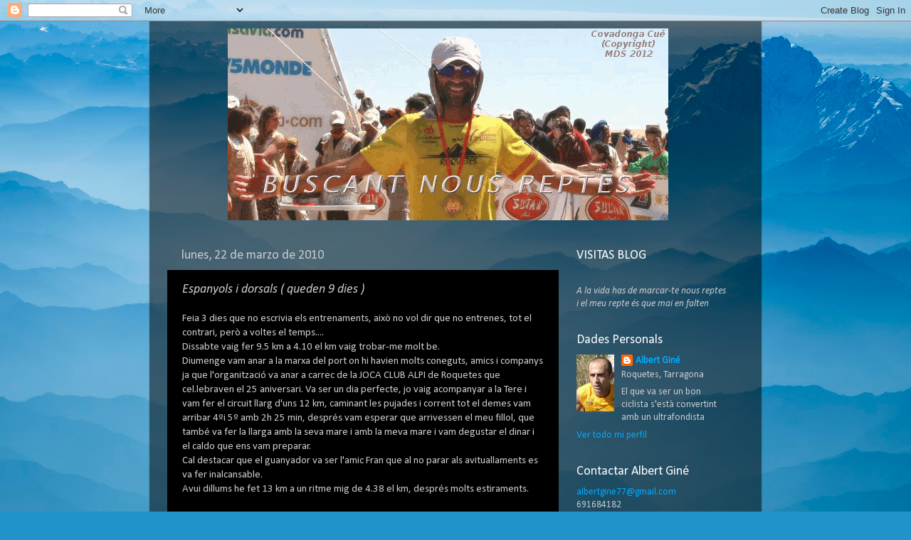

--- FILE ---
content_type: text/html; charset=UTF-8
request_url: https://albertgine.blogspot.com/2010/03/espanyols-i-dorsals.html
body_size: 30054
content:
<!DOCTYPE html>
<html class='v2' dir='ltr' lang='es'>
<head>
<link href='https://www.blogger.com/static/v1/widgets/335934321-css_bundle_v2.css' rel='stylesheet' type='text/css'/>
<meta content='width=1100' name='viewport'/>
<meta content='text/html; charset=UTF-8' http-equiv='Content-Type'/>
<meta content='blogger' name='generator'/>
<link href='https://albertgine.blogspot.com/favicon.ico' rel='icon' type='image/x-icon'/>
<link href='http://albertgine.blogspot.com/2010/03/espanyols-i-dorsals.html' rel='canonical'/>
<link rel="alternate" type="application/atom+xml" title="Buscant nous reptes - Atom" href="https://albertgine.blogspot.com/feeds/posts/default" />
<link rel="alternate" type="application/rss+xml" title="Buscant nous reptes - RSS" href="https://albertgine.blogspot.com/feeds/posts/default?alt=rss" />
<link rel="service.post" type="application/atom+xml" title="Buscant nous reptes - Atom" href="https://www.blogger.com/feeds/3177181249667285814/posts/default" />

<link rel="alternate" type="application/atom+xml" title="Buscant nous reptes - Atom" href="https://albertgine.blogspot.com/feeds/6124142445481794504/comments/default" />
<!--Can't find substitution for tag [blog.ieCssRetrofitLinks]-->
<meta content='http://albertgine.blogspot.com/2010/03/espanyols-i-dorsals.html' property='og:url'/>
<meta content='Espanyols i dorsals  ( queden 9 dies )' property='og:title'/>
<meta content='Feia 3 dies que no escrivia els entrenaments, això no vol dir que no entrenes, tot el contrari, però a voltes el temps.... Dissabte vaig fer...' property='og:description'/>
<title>Buscant nous reptes: Espanyols i dorsals  ( queden 9 dies )</title>
<style type='text/css'>@font-face{font-family:'Calibri';font-style:italic;font-weight:400;font-display:swap;src:url(//fonts.gstatic.com/l/font?kit=J7adnpV-BGlaFfdAhLQo6btPMDoTpA&skey=36a3d5758e0e2f58&v=v15)format('woff2');unicode-range:U+0000-00FF,U+0131,U+0152-0153,U+02BB-02BC,U+02C6,U+02DA,U+02DC,U+0304,U+0308,U+0329,U+2000-206F,U+20AC,U+2122,U+2191,U+2193,U+2212,U+2215,U+FEFF,U+FFFD;}@font-face{font-family:'Calibri';font-style:normal;font-weight:400;font-display:swap;src:url(//fonts.gstatic.com/l/font?kit=J7afnpV-BGlaFfdAhLEY67FIEjg&skey=a1029226f80653a8&v=v15)format('woff2');unicode-range:U+0000-00FF,U+0131,U+0152-0153,U+02BB-02BC,U+02C6,U+02DA,U+02DC,U+0304,U+0308,U+0329,U+2000-206F,U+20AC,U+2122,U+2191,U+2193,U+2212,U+2215,U+FEFF,U+FFFD;}</style>
<style id='page-skin-1' type='text/css'><!--
/*-----------------------------------------------
Blogger Template Style
Name:     Picture Window
Designer: Blogger
URL:      www.blogger.com
----------------------------------------------- */
/* Content
----------------------------------------------- */
body {
font: normal normal 15px Calibri;
color: #cbcbcb;
background: #2093ca url(//themes.googleusercontent.com/image?id=1y3eC27Cm0mN0_e7VLIgP2tag83UvSEgzr_ch5SdlnYnJ8-bJInLqSW9UNf6_1HlJb2N3) no-repeat fixed top center /* Credit: A330Pilot (http://www.istockphoto.com/googleimages.php?id=6857387&platform=blogger) */;
}
html body .region-inner {
min-width: 0;
max-width: 100%;
width: auto;
}
.content-outer {
font-size: 90%;
}
a:link {
text-decoration:none;
color: #00aafb;
}
a:visited {
text-decoration:none;
color: #009fd8;
}
a:hover {
text-decoration:underline;
color: #0099fb;
}
.content-outer {
background: transparent url(//www.blogblog.com/1kt/transparent/black50.png) repeat scroll top left;
-moz-border-radius: 0;
-webkit-border-radius: 0;
-goog-ms-border-radius: 0;
border-radius: 0;
-moz-box-shadow: 0 0 3px rgba(0, 0, 0, .15);
-webkit-box-shadow: 0 0 3px rgba(0, 0, 0, .15);
-goog-ms-box-shadow: 0 0 3px rgba(0, 0, 0, .15);
box-shadow: 0 0 3px rgba(0, 0, 0, .15);
margin: 0 auto;
}
.content-inner {
padding: 10px;
}
/* Header
----------------------------------------------- */
.header-outer {
background: transparent none repeat-x scroll top left;
_background-image: none;
color: #ffffff;
-moz-border-radius: 0;
-webkit-border-radius: 0;
-goog-ms-border-radius: 0;
border-radius: 0;
}
.Header img, .Header #header-inner {
-moz-border-radius: 0;
-webkit-border-radius: 0;
-goog-ms-border-radius: 0;
border-radius: 0;
}
.header-inner .Header .titlewrapper,
.header-inner .Header .descriptionwrapper {
padding-left: 30px;
padding-right: 30px;
}
.Header h1 {
font: normal normal 48px Calibri;
text-shadow: 1px 1px 3px rgba(0, 0, 0, 0.3);
}
.Header h1 a {
color: #ffffff;
}
.Header .description {
font-size: 130%;
}
/* Tabs
----------------------------------------------- */
.tabs-inner {
margin: .5em 15px 1em;
padding: 0;
}
.tabs-inner .section {
margin: 0;
}
.tabs-inner .widget ul {
padding: 0;
background: #000000 none repeat scroll bottom;
-moz-border-radius: 0;
-webkit-border-radius: 0;
-goog-ms-border-radius: 0;
border-radius: 0;
}
.tabs-inner .widget li {
border: none;
}
.tabs-inner .widget li a {
display: inline-block;
padding: .5em 1em;
margin-right: 0;
color: #00aafb;
font: normal normal 15px Calibri;
-moz-border-radius: 0 0 0 0;
-webkit-border-top-left-radius: 0;
-webkit-border-top-right-radius: 0;
-goog-ms-border-radius: 0 0 0 0;
border-radius: 0 0 0 0;
background: transparent none no-repeat scroll top left;
border-right: 1px solid #000000;
}
.tabs-inner .widget li:first-child a {
padding-left: 1.25em;
-moz-border-radius-topleft: 0;
-moz-border-radius-bottomleft: 0;
-webkit-border-top-left-radius: 0;
-webkit-border-bottom-left-radius: 0;
-goog-ms-border-top-left-radius: 0;
-goog-ms-border-bottom-left-radius: 0;
border-top-left-radius: 0;
border-bottom-left-radius: 0;
}
.tabs-inner .widget li.selected a,
.tabs-inner .widget li a:hover {
position: relative;
z-index: 1;
background: #009fd8 none repeat scroll bottom;
color: #ffffff;
-moz-box-shadow: 0 0 0 rgba(0, 0, 0, .15);
-webkit-box-shadow: 0 0 0 rgba(0, 0, 0, .15);
-goog-ms-box-shadow: 0 0 0 rgba(0, 0, 0, .15);
box-shadow: 0 0 0 rgba(0, 0, 0, .15);
}
/* Headings
----------------------------------------------- */
h2 {
font: normal normal 18px Calibri;
text-transform: none;
color: #ffffff;
margin: .5em 0;
}
/* Main
----------------------------------------------- */
.main-outer {
background: transparent none repeat scroll top center;
-moz-border-radius: 0 0 0 0;
-webkit-border-top-left-radius: 0;
-webkit-border-top-right-radius: 0;
-webkit-border-bottom-left-radius: 0;
-webkit-border-bottom-right-radius: 0;
-goog-ms-border-radius: 0 0 0 0;
border-radius: 0 0 0 0;
-moz-box-shadow: 0 0 0 rgba(0, 0, 0, .15);
-webkit-box-shadow: 0 0 0 rgba(0, 0, 0, .15);
-goog-ms-box-shadow: 0 0 0 rgba(0, 0, 0, .15);
box-shadow: 0 0 0 rgba(0, 0, 0, .15);
}
.main-inner {
padding: 15px 20px 20px;
}
.main-inner .column-center-inner {
padding: 0 0;
}
.main-inner .column-left-inner {
padding-left: 0;
}
.main-inner .column-right-inner {
padding-right: 0;
}
/* Posts
----------------------------------------------- */
h3.post-title {
margin: 0;
font: italic normal 18px Calibri;
}
.comments h4 {
margin: 1em 0 0;
font: italic normal 18px Calibri;
}
.date-header span {
color: #cbcbcb;
}
.post-outer {
background-color: #000000;
border: solid 1px transparent;
-moz-border-radius: 0;
-webkit-border-radius: 0;
border-radius: 0;
-goog-ms-border-radius: 0;
padding: 15px 20px;
margin: 0 -20px 20px;
}
.post-body {
line-height: 1.4;
font-size: 110%;
position: relative;
}
.post-header {
margin: 0 0 1.5em;
color: #979797;
line-height: 1.6;
}
.post-footer {
margin: .5em 0 0;
color: #979797;
line-height: 1.6;
}
#blog-pager {
font-size: 140%
}
#comments .comment-author {
padding-top: 1.5em;
border-top: dashed 1px #ccc;
border-top: dashed 1px rgba(128, 128, 128, .5);
background-position: 0 1.5em;
}
#comments .comment-author:first-child {
padding-top: 0;
border-top: none;
}
.avatar-image-container {
margin: .2em 0 0;
}
/* Comments
----------------------------------------------- */
.comments .comments-content .icon.blog-author {
background-repeat: no-repeat;
background-image: url([data-uri]);
}
.comments .comments-content .loadmore a {
border-top: 1px solid #0099fb;
border-bottom: 1px solid #0099fb;
}
.comments .continue {
border-top: 2px solid #0099fb;
}
/* Widgets
----------------------------------------------- */
.widget ul, .widget #ArchiveList ul.flat {
padding: 0;
list-style: none;
}
.widget ul li, .widget #ArchiveList ul.flat li {
border-top: dashed 1px #ccc;
border-top: dashed 1px rgba(128, 128, 128, .5);
}
.widget ul li:first-child, .widget #ArchiveList ul.flat li:first-child {
border-top: none;
}
.widget .post-body ul {
list-style: disc;
}
.widget .post-body ul li {
border: none;
}
/* Footer
----------------------------------------------- */
.footer-outer {
color:#cbcbcb;
background: transparent none repeat scroll top center;
-moz-border-radius: 0 0 0 0;
-webkit-border-top-left-radius: 0;
-webkit-border-top-right-radius: 0;
-webkit-border-bottom-left-radius: 0;
-webkit-border-bottom-right-radius: 0;
-goog-ms-border-radius: 0 0 0 0;
border-radius: 0 0 0 0;
-moz-box-shadow: 0 0 0 rgba(0, 0, 0, .15);
-webkit-box-shadow: 0 0 0 rgba(0, 0, 0, .15);
-goog-ms-box-shadow: 0 0 0 rgba(0, 0, 0, .15);
box-shadow: 0 0 0 rgba(0, 0, 0, .15);
}
.footer-inner {
padding: 10px 20px 20px;
}
.footer-outer a {
color: #00aafb;
}
.footer-outer a:visited {
color: #009fd8;
}
.footer-outer a:hover {
color: #0099fb;
}
.footer-outer .widget h2 {
color: #ffffff;
}
/* Mobile
----------------------------------------------- */
html body.mobile {
height: auto;
}
html body.mobile {
min-height: 480px;
background-size: 100% auto;
}
.mobile .body-fauxcolumn-outer {
background: transparent none repeat scroll top left;
}
html .mobile .mobile-date-outer, html .mobile .blog-pager {
border-bottom: none;
background: transparent none repeat scroll top center;
margin-bottom: 10px;
}
.mobile .date-outer {
background: transparent none repeat scroll top center;
}
.mobile .header-outer, .mobile .main-outer,
.mobile .post-outer, .mobile .footer-outer {
-moz-border-radius: 0;
-webkit-border-radius: 0;
-goog-ms-border-radius: 0;
border-radius: 0;
}
.mobile .content-outer,
.mobile .main-outer,
.mobile .post-outer {
background: inherit;
border: none;
}
.mobile .content-outer {
font-size: 100%;
}
.mobile-link-button {
background-color: #00aafb;
}
.mobile-link-button a:link, .mobile-link-button a:visited {
color: #000000;
}
.mobile-index-contents {
color: #cbcbcb;
}
.mobile .tabs-inner .PageList .widget-content {
background: #009fd8 none repeat scroll bottom;
color: #ffffff;
}
.mobile .tabs-inner .PageList .widget-content .pagelist-arrow {
border-left: 1px solid #000000;
}

--></style>
<style id='template-skin-1' type='text/css'><!--
body {
min-width: 860px;
}
.content-outer, .content-fauxcolumn-outer, .region-inner {
min-width: 860px;
max-width: 860px;
_width: 860px;
}
.main-inner .columns {
padding-left: 0px;
padding-right: 260px;
}
.main-inner .fauxcolumn-center-outer {
left: 0px;
right: 260px;
/* IE6 does not respect left and right together */
_width: expression(this.parentNode.offsetWidth -
parseInt("0px") -
parseInt("260px") + 'px');
}
.main-inner .fauxcolumn-left-outer {
width: 0px;
}
.main-inner .fauxcolumn-right-outer {
width: 260px;
}
.main-inner .column-left-outer {
width: 0px;
right: 100%;
margin-left: -0px;
}
.main-inner .column-right-outer {
width: 260px;
margin-right: -260px;
}
#layout {
min-width: 0;
}
#layout .content-outer {
min-width: 0;
width: 800px;
}
#layout .region-inner {
min-width: 0;
width: auto;
}
body#layout div.add_widget {
padding: 8px;
}
body#layout div.add_widget a {
margin-left: 32px;
}
--></style>
<style>
    body {background-image:url(\/\/themes.googleusercontent.com\/image?id=1y3eC27Cm0mN0_e7VLIgP2tag83UvSEgzr_ch5SdlnYnJ8-bJInLqSW9UNf6_1HlJb2N3);}
    
@media (max-width: 200px) { body {background-image:url(\/\/themes.googleusercontent.com\/image?id=1y3eC27Cm0mN0_e7VLIgP2tag83UvSEgzr_ch5SdlnYnJ8-bJInLqSW9UNf6_1HlJb2N3&options=w200);}}
@media (max-width: 400px) and (min-width: 201px) { body {background-image:url(\/\/themes.googleusercontent.com\/image?id=1y3eC27Cm0mN0_e7VLIgP2tag83UvSEgzr_ch5SdlnYnJ8-bJInLqSW9UNf6_1HlJb2N3&options=w400);}}
@media (max-width: 800px) and (min-width: 401px) { body {background-image:url(\/\/themes.googleusercontent.com\/image?id=1y3eC27Cm0mN0_e7VLIgP2tag83UvSEgzr_ch5SdlnYnJ8-bJInLqSW9UNf6_1HlJb2N3&options=w800);}}
@media (max-width: 1200px) and (min-width: 801px) { body {background-image:url(\/\/themes.googleusercontent.com\/image?id=1y3eC27Cm0mN0_e7VLIgP2tag83UvSEgzr_ch5SdlnYnJ8-bJInLqSW9UNf6_1HlJb2N3&options=w1200);}}
/* Last tag covers anything over one higher than the previous max-size cap. */
@media (min-width: 1201px) { body {background-image:url(\/\/themes.googleusercontent.com\/image?id=1y3eC27Cm0mN0_e7VLIgP2tag83UvSEgzr_ch5SdlnYnJ8-bJInLqSW9UNf6_1HlJb2N3&options=w1600);}}
  </style>
<link href='https://www.blogger.com/dyn-css/authorization.css?targetBlogID=3177181249667285814&amp;zx=fa019ed5-3bcd-48ad-a6b8-0820e7a3c1a2' media='none' onload='if(media!=&#39;all&#39;)media=&#39;all&#39;' rel='stylesheet'/><noscript><link href='https://www.blogger.com/dyn-css/authorization.css?targetBlogID=3177181249667285814&amp;zx=fa019ed5-3bcd-48ad-a6b8-0820e7a3c1a2' rel='stylesheet'/></noscript>
<meta name='google-adsense-platform-account' content='ca-host-pub-1556223355139109'/>
<meta name='google-adsense-platform-domain' content='blogspot.com'/>

</head>
<body class='loading variant-screen'>
<div class='navbar section' id='navbar' name='Barra de navegación'><div class='widget Navbar' data-version='1' id='Navbar1'><script type="text/javascript">
    function setAttributeOnload(object, attribute, val) {
      if(window.addEventListener) {
        window.addEventListener('load',
          function(){ object[attribute] = val; }, false);
      } else {
        window.attachEvent('onload', function(){ object[attribute] = val; });
      }
    }
  </script>
<div id="navbar-iframe-container"></div>
<script type="text/javascript" src="https://apis.google.com/js/platform.js"></script>
<script type="text/javascript">
      gapi.load("gapi.iframes:gapi.iframes.style.bubble", function() {
        if (gapi.iframes && gapi.iframes.getContext) {
          gapi.iframes.getContext().openChild({
              url: 'https://www.blogger.com/navbar/3177181249667285814?po\x3d6124142445481794504\x26origin\x3dhttps://albertgine.blogspot.com',
              where: document.getElementById("navbar-iframe-container"),
              id: "navbar-iframe"
          });
        }
      });
    </script><script type="text/javascript">
(function() {
var script = document.createElement('script');
script.type = 'text/javascript';
script.src = '//pagead2.googlesyndication.com/pagead/js/google_top_exp.js';
var head = document.getElementsByTagName('head')[0];
if (head) {
head.appendChild(script);
}})();
</script>
</div></div>
<div class='body-fauxcolumns'>
<div class='fauxcolumn-outer body-fauxcolumn-outer'>
<div class='cap-top'>
<div class='cap-left'></div>
<div class='cap-right'></div>
</div>
<div class='fauxborder-left'>
<div class='fauxborder-right'></div>
<div class='fauxcolumn-inner'>
</div>
</div>
<div class='cap-bottom'>
<div class='cap-left'></div>
<div class='cap-right'></div>
</div>
</div>
</div>
<div class='content'>
<div class='content-fauxcolumns'>
<div class='fauxcolumn-outer content-fauxcolumn-outer'>
<div class='cap-top'>
<div class='cap-left'></div>
<div class='cap-right'></div>
</div>
<div class='fauxborder-left'>
<div class='fauxborder-right'></div>
<div class='fauxcolumn-inner'>
</div>
</div>
<div class='cap-bottom'>
<div class='cap-left'></div>
<div class='cap-right'></div>
</div>
</div>
</div>
<div class='content-outer'>
<div class='content-cap-top cap-top'>
<div class='cap-left'></div>
<div class='cap-right'></div>
</div>
<div class='fauxborder-left content-fauxborder-left'>
<div class='fauxborder-right content-fauxborder-right'></div>
<div class='content-inner'>
<header>
<div class='header-outer'>
<div class='header-cap-top cap-top'>
<div class='cap-left'></div>
<div class='cap-right'></div>
</div>
<div class='fauxborder-left header-fauxborder-left'>
<div class='fauxborder-right header-fauxborder-right'></div>
<div class='region-inner header-inner'>
<div class='header section' id='header' name='Cabecera'><div class='widget Header' data-version='1' id='Header1'>
<div id='header-inner'>
<a href='https://albertgine.blogspot.com/' style='display: block'>
<img alt='Buscant nous reptes' height='270px; ' id='Header1_headerimg' src='https://blogger.googleusercontent.com/img/b/R29vZ2xl/AVvXsEiAL0r8OC2YpgXWF2zyXqIBICnxfq1ASz8o-3cHLjOIKsTkIrnK3LVPWjyyLzMYcmkKqcsPU-P5Kt9w95-CNQYHwwpYsk2ZozZ82yegQPYiG2p2d191EiKTkZdqkrjMMGZJ5WhylqB_Jvw/s998/dalt.gif' style='display: block' width='820px; '/>
</a>
</div>
</div></div>
</div>
</div>
<div class='header-cap-bottom cap-bottom'>
<div class='cap-left'></div>
<div class='cap-right'></div>
</div>
</div>
</header>
<div class='tabs-outer'>
<div class='tabs-cap-top cap-top'>
<div class='cap-left'></div>
<div class='cap-right'></div>
</div>
<div class='fauxborder-left tabs-fauxborder-left'>
<div class='fauxborder-right tabs-fauxborder-right'></div>
<div class='region-inner tabs-inner'>
<div class='tabs no-items section' id='crosscol' name='Multicolumnas'></div>
<div class='tabs no-items section' id='crosscol-overflow' name='Cross-Column 2'></div>
</div>
</div>
<div class='tabs-cap-bottom cap-bottom'>
<div class='cap-left'></div>
<div class='cap-right'></div>
</div>
</div>
<div class='main-outer'>
<div class='main-cap-top cap-top'>
<div class='cap-left'></div>
<div class='cap-right'></div>
</div>
<div class='fauxborder-left main-fauxborder-left'>
<div class='fauxborder-right main-fauxborder-right'></div>
<div class='region-inner main-inner'>
<div class='columns fauxcolumns'>
<div class='fauxcolumn-outer fauxcolumn-center-outer'>
<div class='cap-top'>
<div class='cap-left'></div>
<div class='cap-right'></div>
</div>
<div class='fauxborder-left'>
<div class='fauxborder-right'></div>
<div class='fauxcolumn-inner'>
</div>
</div>
<div class='cap-bottom'>
<div class='cap-left'></div>
<div class='cap-right'></div>
</div>
</div>
<div class='fauxcolumn-outer fauxcolumn-left-outer'>
<div class='cap-top'>
<div class='cap-left'></div>
<div class='cap-right'></div>
</div>
<div class='fauxborder-left'>
<div class='fauxborder-right'></div>
<div class='fauxcolumn-inner'>
</div>
</div>
<div class='cap-bottom'>
<div class='cap-left'></div>
<div class='cap-right'></div>
</div>
</div>
<div class='fauxcolumn-outer fauxcolumn-right-outer'>
<div class='cap-top'>
<div class='cap-left'></div>
<div class='cap-right'></div>
</div>
<div class='fauxborder-left'>
<div class='fauxborder-right'></div>
<div class='fauxcolumn-inner'>
</div>
</div>
<div class='cap-bottom'>
<div class='cap-left'></div>
<div class='cap-right'></div>
</div>
</div>
<!-- corrects IE6 width calculation -->
<div class='columns-inner'>
<div class='column-center-outer'>
<div class='column-center-inner'>
<div class='main section' id='main' name='Principal'><div class='widget Blog' data-version='1' id='Blog1'>
<div class='blog-posts hfeed'>

          <div class="date-outer">
        
<h2 class='date-header'><span>lunes, 22 de marzo de 2010</span></h2>

          <div class="date-posts">
        
<div class='post-outer'>
<div class='post hentry'>
<a name='6124142445481794504'></a>
<h3 class='post-title entry-title'>
Espanyols i dorsals  ( queden 9 dies )
</h3>
<div class='post-header'>
<div class='post-header-line-1'></div>
</div>
<div class='post-body entry-content' id='post-body-6124142445481794504'>
Feia 3 dies que no escrivia els entrenaments, això no vol dir que no entrenes, tot el contrari, però a voltes el temps....<br />Dissabte vaig fer 9.5 km a 4.10 el km vaig trobar-me molt be.<br />Diumenge vam anar a la marxa del port on hi havien molts coneguts, amics i companys ja que l'organització va anar a carrec de la JOCA CLUB ALPI de Roquetes que cel.lebraven el 25 aniversari. Va ser un dia perfecte, jo vaig acompanyar a la Tere i vam fer el circuit llarg d'uns 12 km, caminant les pujades i corrent tot el demes vam arribar 4ºi 5º amb 2h 25 min, després vam esperar que arrivessen el meu fillol, que també va fer la llarga amb la seva mare i amb la meva mare i vam degustar el dinar i el caldo que ens vam preparar.<br />Cal destacar que el guanyador va ser l'amic Fran que al no parar als avituallaments es va fer inalcansable.<br />Avui dillums he fet 13 km a un ritme mig de 4.38 el km, després molts estiraments.<br /><br />Aqui vos deixo el llistat i dorsals de tots els espanyols, si hi voleu fer el seguiment d'algú només cal entra a la pagina de Sables i pulsar el numero de dorsal.<br /><br /><br /><br />Com podeu veure a continuació hi serem 110 corredors espanyols, on també apareixen 9 dones, si senyor! quina valentia!<br /> <br /><br /><br /><br />110 concurrents en ESPAGNE retour <br /> <br /> <br />08/01/2010 <br /><br /> <br /><br /> <br /><br />Les frères Bohigas et Olivier Sepulchre ont enregistrés pas moins de 110 concurrents.  Nil participera à son 8eme MDS et Nestor à son 5eme. Quand à Olivier, il est dans l'équipe d'organisation d'AOI depuis de très nombreuses années. <br /><br /> <br /><br /> <br /><br />A noter :<br />- 9 femmes<br />- 101 hommes<br /><br /><br />- le plus jeune : 15 ans, Juan Sebastien PARA DUARTE (D1069)<br />- le plus agé : 69 ans<br /><br /><br />- 4ème participation pour Alessia BERTOLINO, Toni DUART CARDUS, Josef AJRAM TARES,<br />- 5ème participation pour Nestor BOHIGAS MARTORELL<br />- 7eme participation pourJorge AUBESO MARTINEZ<br />- 8ème participation pour Nil BOHIGAS MARTORELL<br />- 10ème participation pour  Fidel MARTÍ SALLÓ.<br /><br /><br /><br /><br />10 équipes :<br />- ADEAVENTURA.COM<br />- BIKES4WORLD<br />- BURGOS CORRE<br />- GALLEGOS EN EL SAHARA<br />- INTEMPERIE<br />- LAIRE GRANOLLERS<br />- LOS HURONES<br />- PUERTOLLANO 2011<br />- ULTRAFONDO AL-ANDALUS<br />- WHERE IS THE LIMIT<br /><br /> <br /><br /> <br /><br />11 Nationalités :<br />Argentine, Colombie, Costa Rica, Espagne, France, Guatemala, Italie, Mexique, Pays Bas, Portugal et USA. <br /><br /> <br /><br /><br />--------------------------------------------------------------------------------<br />Attention cette liste est provisoire et ne tiens pas compte des modifications à venir (annulation, nom d'équipe,...).<br />Cette liste sera réactualisée dès que possible.<br />--------------------------------------------------------------------------------<br /><br /> <br /><br />DOSSARD NAME FIRST NAME NATIONALITY TEAM<br /><br />981    ABAD NURI    Jordi    ESP    ADEAVENTURA.COM<br />982    ARMENGOL BORRAS    Bernard    ESP    ADEAVENTURA.COM<br />983    BONADA GOMA    Carme    ESP    ADEAVENTURA.COM<br />984    ROVIRA CASADEVALL    Jose    ESP    ADEAVENTURA.COM<br />985    BENITEZ SANCHEZ    Carlos    ESP    BIKES4WORLD<br />986    BOTIFOLL CASTEJON    Antoni    ESP    BIKES4WORLD<br />987    LATORRE RUBIO    Tomas    ESP    BIKES4WORLD<br />988    PEREZ LOPEZ    Gustavo    ESP    BIKES4WORLD<br />989    AUBESO MARTINEZ    Jorge    ESP    BURGOS CORRE<br />990    CANTON DE LA SERNA    Fernando    ESP    BURGOS CORRE<br />991    ITURRALDE CHACON    Rodrigo    ESP    BURGOS CORRE<br />992    SANTAMARIA MANSO    Gabriel    ESP    BURGOS CORRE<br />993    FERNANDEZ SAEZ    Jose    ESP    PUERTOLLANO 2011<br />994    GOMEZ CAMACHO    Julio    ESP    PUERTOLLANO 2011<br />995    OLMO RODRIGUEZ    Jose Carlos    ESP    PUERTOLLANO 2011<br />996    CASAS FERNANDEZ    Carlos    ESP    GALLEGOS EN EL SAHARA<br />997    LIANO VIDAL    Guillermo    ESP    GALLEGOS EN EL SAHARA<br />998    POUSADA DUARTE    Alberto    ESP    GALLEGOS EN EL SAHARA<br />999    VILARINO REDONDO    Benjamin    ESP    GALLEGOS EN EL SAHARA<br />1000    CAHUE ESCUDER    Pedro Jorge    ESP    INTEMPERIE<br />1001    ESPALLARGAS VERICAT    David    ESP    INTEMPERIE<br />1002    HOMS ALSINA    Toni    ESP    INTEMPERIE<br />1003    BERBEL ACOSTA    Jose Manuel    ESP    L AIRE GRANOLLERS<br />1004    FAURA ALBERTI    Josep    ESP    L AIRE GRANOLLERS<br />1005    LARRUY CHAUME    Xavier    ESP    L AIRE GRANOLLERS<br />1006    LOPEZ SEGU    Julian    ESP    L AIRE GRANOLLERS<br />1007    PUIG PUIG    Dolors    ESP    L AIRE GRANOLLERS<br />1008    SANCHEZ SOLANO    Luciano    ESP    L AIRE GRANOLLERS<br />1009    ASTUDILLO RODRIGUEZ    Julio Miguel    ESP    LOS HURONES<br />1010    BERGE    Bernard    FRA    LOS HURONES<br />1011    VICENTE CORREDERA    Ricardo    ESP    LOS HURONES<br />1012    PORRAS MONTORO    Ivan    ESP    LOS HURONES<br />1013    BECERRA VICENTE    Julio    ESP    ULTRAFONDO AL-ANDALUS<br />1014    GALLARDO GUERRERO    Gerardo    ESP    ULTRAFONDO AL-ANDALUS<br />1015    SOTO GARCIA    Manuel    ESP    ULTRAFONDO AL-ANDALUS<br />1016    AJRAM TARES    Josef    ESP    WHERE IS THE LIMIT<br />1017    ALMEDA FONTCUBERTA    Ferran    ESP    WHERE IS THE LIMIT<br />1018    CONTESTI COLL    Toni    ESP    WHERE IS THE LIMIT<br />1019    MARSAL BONET    Antonio    ESP    WHERE IS THE LIMIT<br />1020    AGUILERA VILADOMIU    Monica    ESP    <br />1021    ALABARTA TOLEDO    Jorge    ESP    <br />1022    ALBEROLA TERUEL    Sergio    ESP    <br />1023    ALCOBER GARCIA    Miguel    ESP    <br />1024    ALMENA ALMENARA    Oscar    ESP    <br />1025    AMAT I VILARO    Pau    ESP    <br />1026    AMAT VILARO    Antoni    ESP    <br />1027    AMIEL PICOLA    Jaume    ESP    <br />1028    ARNAL VELASCO    Eduardo    ESP    <br />1029    ARREDONDO GAITAN    Francisco    GUA    <br />1030    BARCIA CARO    Jose Luis    ESP    <br />1031    BELAUSTEGUIGOITIA RIUS    Imanol    MEX    <br />1032    BERTOLINO    Alessia    ITA    <br />1033    BOHIGAS MARTORELL    Nil    ESP    <br />1034    BOHIGAS MARTORELL    Nestor    ESP    <br />1035    CARAZO ORTIZ    Rodrigo    CRC    <br />1036    CARRENO ROMAN    Jose    ESP    <br />1037    CLAVEL LARIA    Manuel    ESP    <br />1038    COLOMBO MURIEL    Ruben    ESP    <br />1039    COMABASOSA BRIONES    Oscar    ESP    <br />1040    CONESA SERRA    Montserrat    ESP    <br />1041    CRAVERI    Juan    ARG    <br />1042    DRIS MOHAMED    Ismael    ESP    <br />1043    DUART CARDUS    Toni    ESP    <br />1044    ESQUIUS MIQUEL    Ramon    ESP    <br />1045    FERNANDEZ IZAGUIRRE    Miguel Angel    MEX    <br />1046    FIGUEIRA GONCALVES    Jose Manuel    POR    <br />1047    GADIOT NAVA    Alan Peter    NED    <br />1048    GARCIA NIETO NUBIOLA    Simeon    ESP    <br />1049    GARCIA NIETO NUBIOLA    Pablo    ESP    <br />1050    GINE CID    Albert    ESP    <br />1051    GOMEZ ALCITURRI    Jose Luis    ESP    <br />1052    GUILLEM BORRAS    Salvador    ESP    <br />1053    IRURETAGOIENA PLAZA    Inigo    ESP    <br />1054    LLANO FERNANDEZ    Carlos    ESP    <br />1055    LLEDO LOPEZ    Andres    ESP    <br />1056    MADRID MARTINEZ    Marcos Antonio    ESP    <br />1057    MARTI SALLO    Fidel    ESP    <br />1058    MARTIN HERRANZ    Misael    ESP    <br />1059    MARTINEZ SANCHEZ    Antonio    ESP    <br />1060    MIOTA IBARRA    Jose    ESP    <br />1061    MIRALLES VALLS    Jorge    ESP    <br />1062    MOLINA ALVAREZ    Jesus    ESP    <br />1063    MORILLO DEL RIO    Salvador    ESP    <br />1064    NOGUERA PUJOL    Eusebio    ESP    <br />1065    OLIVAR ROLDAN    Aurelio Antonio    ESP    <br />1066    OLIVEIRA SIMOES    Susana Paula    POR    <br />1067    ORTIZ PEREZ    Antonio    ESP    <br />1068    PALOP SANCHIS    C. Javier    ESP    <br />1069    PARRA DUARTE    Juan Sebastian    COL    <br />1070    PARRA TALERO    Edgar Alonso    COL    <br />1071    PEREZ CARBAJO    Luz    ESP    <br />1072    PEREZ PENADOS    Ronald Alberto    GUA    <br />1073    PONS FONT    Jordi    ESP    <br />1074    PONS MUNOZ    Andres    ESP    <br />1075    ABDALA    Ramon    ARG    <br />1076    PUIGVERT MONTANER    Lluis    ESP    <br />1077    RAMON BRITO    Maximino    ESP    <br />1078    RIERA BORRALLERAS    Josep    ESP    <br />1079    ROMERO MUNOZ    Jose Luis    ESP    <br />1080    RUBIO BARBA    Jose Alejandro    ESP    <br />1081    SALLARES    Jaume    ESP    <br />1082    SANTOS COIMBRA VELOSO    Telmo Miguel    POR    <br />1083    SEGURA ROMERO    Pablo    ESP    <br />1084    SERRA VICENTE    Daniel    ESP    <br />1085    SUBIRA GUSO    Francesc    ESP    <br />1086    TATAY VIVO    Violeta    ESP    <br />1087    VOGES CASTILLO    Cristian    MEX    <br />1088    XACUR LUGO    David    MEX    <br />1089    XANDRI SUETS    Alba    ESP    <br />1090    ZUNIGA GARCIA    Victor    USA
<div style='clear: both;'></div>
</div>
<div class='post-footer'>
<div class='post-footer-line post-footer-line-1'><span class='post-author vcard'>
Publicado por
<span class='fn'>Albert Giné</span>
</span>
<span class='post-timestamp'>
en
<a class='timestamp-link' href='https://albertgine.blogspot.com/2010/03/espanyols-i-dorsals.html' rel='bookmark' title='permanent link'><abbr class='published' title='2010-03-22T20:31:00+01:00'>20:31</abbr></a>
</span>
<span class='post-comment-link'>
</span>
<span class='post-icons'>
<span class='item-control blog-admin pid-94546157'>
<a href='https://www.blogger.com/post-edit.g?blogID=3177181249667285814&postID=6124142445481794504&from=pencil' title='Editar entrada'>
<img alt='' class='icon-action' height='18' src='https://resources.blogblog.com/img/icon18_edit_allbkg.gif' width='18'/>
</a>
</span>
</span>
</div>
<div class='post-footer-line post-footer-line-2'><span class='post-labels'>
</span>
</div>
<div class='post-footer-line post-footer-line-3'><span class='post-location'>
</span>
</div>
</div>
</div>
<div class='comments' id='comments'>
<a name='comments'></a>
<h4>No hay comentarios:</h4>
<div id='Blog1_comments-block-wrapper'>
<dl class='avatar-comment-indent' id='comments-block'>
</dl>
</div>
<p class='comment-footer'>
<a href='https://www.blogger.com/comment/fullpage/post/3177181249667285814/6124142445481794504' onclick='javascript:window.open(this.href, "bloggerPopup", "toolbar=0,location=0,statusbar=1,menubar=0,scrollbars=yes,width=640,height=500"); return false;'>Publicar un comentario</a>
</p>
</div>
</div>

        </div></div>
      
</div>
<div class='blog-pager' id='blog-pager'>
<span id='blog-pager-newer-link'>
<a class='blog-pager-newer-link' href='https://albertgine.blogspot.com/2010/03/ja-tinc-la-roba-quina-illucio.html' id='Blog1_blog-pager-newer-link' title='Entrada más reciente'>Entrada más reciente</a>
</span>
<span id='blog-pager-older-link'>
<a class='blog-pager-older-link' href='https://albertgine.blogspot.com/2010/03/bon-entrenament-queden-12-dies.html' id='Blog1_blog-pager-older-link' title='Entrada antigua'>Entrada antigua</a>
</span>
<a class='home-link' href='https://albertgine.blogspot.com/'>Inicio</a>
</div>
<div class='clear'></div>
<div class='post-feeds'>
<div class='feed-links'>
Suscribirse a:
<a class='feed-link' href='https://albertgine.blogspot.com/feeds/6124142445481794504/comments/default' target='_blank' type='application/atom+xml'>Enviar comentarios (Atom)</a>
</div>
</div>
</div></div>
</div>
</div>
<div class='column-left-outer'>
<div class='column-left-inner'>
<aside>
</aside>
</div>
</div>
<div class='column-right-outer'>
<div class='column-right-inner'>
<aside>
<div class='sidebar section' id='sidebar-right-1'><div class='widget Stats' data-version='1' id='Stats1'>
<h2>VISITAS BLOG</h2>
<div class='widget-content'>
<div id='Stats1_content' style='display: none;'>
<span class='counter-wrapper graph-counter-wrapper' id='Stats1_totalCount'>
</span>
<div class='clear'></div>
</div>
</div>
</div><div class='widget Text' data-version='1' id='Text1'>
<div class='widget-content'>
<em>A la vida has de marcar-te nous reptes i el meu repte és que mai en falten </em><br/>
</div>
<div class='clear'></div>
</div><div class='widget Profile' data-version='1' id='Profile1'>
<h2>Dades Personals</h2>
<div class='widget-content'>
<a href='https://www.blogger.com/profile/04208817071809948457'><img alt='Mi foto' class='profile-img' height='80' src='//blogger.googleusercontent.com/img/b/R29vZ2xl/AVvXsEhUtbv8zy_2cRkAjTizafgk1z9wfVMpKIb-7J3_y4cZLVaMhWWXp17AWzQ97pHabw-wclKkFh5qrokSgZTJifFbZqBs39CeF9Z0toTh5TUOofVXcxqtK2xCRYHNlmYP8HY/s220/_DSC2674[1].jpg' width='53'/></a>
<dl class='profile-datablock'>
<dt class='profile-data'>
<a class='profile-name-link g-profile' href='https://www.blogger.com/profile/04208817071809948457' rel='author' style='background-image: url(//www.blogger.com/img/logo-16.png);'>
Albert Giné
</a>
</dt>
<dd class='profile-data'>Roquetes, Tarragona</dd>
<dd class='profile-textblock'>El que va ser un bon ciclista s'està convertint amb un ultrafondista</dd>
</dl>
<a class='profile-link' href='https://www.blogger.com/profile/04208817071809948457' rel='author'>Ver todo mi perfil</a>
<div class='clear'></div>
</div>
</div><div class='widget Text' data-version='1' id='Text6'>
<h2 class='title'>Contactar Albert Giné</h2>
<div class='widget-content'>
<a href="mailto:albertgine77@gmail.com">albertgine77@gmail.com</a><br/>691684182<br/>977504128<br/>
</div>
<div class='clear'></div>
</div><div class='widget Image' data-version='1' id='Image37'>
<h2>EQUIP</h2>
<div class='widget-content'>
<img alt='EQUIP' height='128' id='Image37_img' src='https://blogger.googleusercontent.com/img/b/R29vZ2xl/AVvXsEjHjTOzKL0ea629xCCX-slEGClYvBAetfnQMSo3HmwZs24pfKtCStlnusuPR_EMr1DmgmRPYEazPazDfYfreHeWOG7fD5VT4BhVfcWvIu4ZDvdlYLHo2uO8MwSe5ejsmq3L-LWeARXsL8o/s1600/relato73c.jpg' width='215'/>
<br/>
</div>
<div class='clear'></div>
</div><div class='widget Image' data-version='1' id='Image32'>
<h2>TRAJECTORIA</h2>
<div class='widget-content'>
<a href='http://corredores-de-montana.blogspot.com.es/2009/05/albert-gine-cid.html'>
<img alt='TRAJECTORIA' height='183' id='Image32_img' src='https://blogger.googleusercontent.com/img/b/R29vZ2xl/AVvXsEiz4BcgxrTjQ-LH0B1kpIuDr_nL_y565Q80OSpddOz0Gh2MbfzV6xJ31c9Go9LE8GGeTDvpQXSjlQStNt1DpOrt0AM3pTmlgex-jmmreVHTzsF6UOlMTSTY-lp0VjTRA-r7Mmp7FhbUBDY/s1600/unnamed.jpg' width='117'/>
</a>
<br/>
</div>
<div class='clear'></div>
</div><div class='widget Image' data-version='1' id='Image1'>
<h2>COL.LABORADORS</h2>
<div class='widget-content'>
<a href='http://www.ebremetal.com'>
<img alt='COL.LABORADORS' height='58' id='Image1_img' src='https://blogger.googleusercontent.com/img/b/R29vZ2xl/AVvXsEihSZ1y6POyBneoMd8tMQd2yvkRY-lnoJG2BWaqDObgGLwiUvNblsJcdqATw_2Xy8KPBhyphenhyphenas6FFAwhwwDa-BUmSVRncqwoPiB-DXFyM19EUx4RfYu7d1lU2wNxqUZJ1AkehYf519ujZt1k/s150/ebremetal.jpg' width='115'/>
</a>
<br/>
</div>
<div class='clear'></div>
</div><div class='widget Image' data-version='1' id='Image29'>
<h2>RecuSport</h2>
<div class='widget-content'>
<a href='http://www.recusport.com'>
<img alt='RecuSport' height='200' id='Image29_img' src='https://blogger.googleusercontent.com/img/b/R29vZ2xl/AVvXsEipxhCRchNvwgqTE1OAIBkiJiK4MMAj2bQpX_TPXL14iLccJ5pU3V-riPcyRFQuocgT98jQy9n1c6EpLg2GZDV9hktR-oxBdJzUY5kSl21rzacqO6KsRQGiETHHyJP5vSE1aLDI7dJ6vQg/s250/DSC07398.JPG' width='200'/>
</a>
<br/>
</div>
<div class='clear'></div>
</div><div class='widget Image' data-version='1' id='Image5'>
<div class='widget-content'>
<img alt='' height='177' id='Image5_img' src='https://blogger.googleusercontent.com/img/b/R29vZ2xl/AVvXsEiLSx0XGUwbw888QJeOWpTI9Xu8ooat1Ybz2lN132AybWJRHEYxbnkrGTE3vfa6h9LQYO5dkk5X334WEzTr5CMjsRh4N96VW3dsrwX2LIiZjGYBRC5Z9-3pCjHpunJiR0v-0m2-4nJpfUg/s250/mds.bmp' width='250'/>
<br/>
</div>
<div class='clear'></div>
</div><div class='widget Image' data-version='1' id='Image22'>
<div class='widget-content'>
<img alt='' height='119' id='Image22_img' src='https://blogger.googleusercontent.com/img/b/R29vZ2xl/AVvXsEj5BgA5oZ7t6nV-eC3r8BmzeV6BG9rhp8r1KYZHl7s0nOTMhyHjePj0YW4h2MdNTjDEbx42bw8Mc8KBwt2pE2N01cy1ZNvuvl9Pca724TlSqig9qKMHvCi7NWBU0hFovNj7LK15rW6rx_g/s1600/roquetesesport.jpg' width='230'/>
<br/>
</div>
<div class='clear'></div>
</div><div class='widget Image' data-version='1' id='Image30'>
<h2>La nostra cursa</h2>
<div class='widget-content'>
<a href='http://www.kmverticaro.blogspot.com.es/'>
<img alt='La nostra cursa' height='95' id='Image30_img' src='https://blogger.googleusercontent.com/img/b/R29vZ2xl/AVvXsEjTE7tn2mvAmJP9G4NuiYMbfAgnwszKRyku6_ifzQOHSus5KVVO2tDwjf_AnHVJxPyMGpMM23FQdnmPP6KBNVR_xaqEBn_geEmrmLLASL16wGIWfMzGWCfCg-udRhB846EYMeQgnYsEgD4/s230/lanostra.jpg' width='230'/>
</a>
<br/>
</div>
<div class='clear'></div>
</div><div class='widget Image' data-version='1' id='Image19'>
<h2>Calendari Curses Terres de l'Ebre</h2>
<div class='widget-content'>
<a href='http://www.circuitebre.cat/'>
<img alt='Calendari Curses Terres de l&#39;Ebre' height='230' id='Image19_img' src='https://blogger.googleusercontent.com/img/b/R29vZ2xl/AVvXsEjH9j2NOawDZ4NY4K3taaNPhgItWhmIBrTf_nTYbrNSZEmd8JQK_Xb5M5RderdsNA0zRr7VwoGGi96GQHYyNmhgHGH0xgRwYW5xQO-M9xUcMLXR-946Pyh3ZVw6fywkZTmclQFb2k57meI/s230/calendari.jpg' width='179'/>
</a>
<br/>
</div>
<div class='clear'></div>
</div><div class='widget Text' data-version='1' id='Text9'>
<h2 class='title'>Marques Personals</h2>
<div class='widget-content'>
KM                   2:50<br /><br /><br /><br />10 KM            35: 14   ( Cursa dels bombers 2009 )<br /><br /><br /><br />21 KM           1.16,52 ( Mitja marató Barcelona 2017 )<br /><br /><br /><br />42 KM          2.43:25 ( Marató de Barcelona 2017 )<br /><br /><br /><br /><br />42 KM 3:30:31  ( Marató muntanya Priorat 2015 )<br /><br /><br />
</div>
<div class='clear'></div>
</div><div class='widget Text' data-version='1' id='Text2'>
<h2 class='title'>Mai us oblidarem</h2>
<div class='widget-content'>
<span class="Apple-style-span"><span class="Apple-style-span"><span style="COLOR: rgb(204,204,204)" class="Apple-style-span">Aquest espai va per vatros ( els 5 bombers desapareguts) herois que han perdut la vida per defensar la dels altres, el meu condol a tots els familiars i amics de tots 5</span></span></span><br/>
</div>
<div class='clear'></div>
</div><div class='widget BlogArchive' data-version='1' id='BlogArchive1'>
<h2>Arxiu del Blog</h2>
<div class='widget-content'>
<div id='ArchiveList'>
<div id='BlogArchive1_ArchiveList'>
<ul class='hierarchy'>
<li class='archivedate collapsed'>
<a class='toggle' href='javascript:void(0)'>
<span class='zippy'>

        &#9658;&#160;
      
</span>
</a>
<a class='post-count-link' href='https://albertgine.blogspot.com/2021/'>
2021
</a>
<span class='post-count' dir='ltr'>(3)</span>
<ul class='hierarchy'>
<li class='archivedate collapsed'>
<a class='toggle' href='javascript:void(0)'>
<span class='zippy'>

        &#9658;&#160;
      
</span>
</a>
<a class='post-count-link' href='https://albertgine.blogspot.com/2021/08/'>
agosto
</a>
<span class='post-count' dir='ltr'>(1)</span>
</li>
</ul>
<ul class='hierarchy'>
<li class='archivedate collapsed'>
<a class='toggle' href='javascript:void(0)'>
<span class='zippy'>

        &#9658;&#160;
      
</span>
</a>
<a class='post-count-link' href='https://albertgine.blogspot.com/2021/06/'>
junio
</a>
<span class='post-count' dir='ltr'>(1)</span>
</li>
</ul>
<ul class='hierarchy'>
<li class='archivedate collapsed'>
<a class='toggle' href='javascript:void(0)'>
<span class='zippy'>

        &#9658;&#160;
      
</span>
</a>
<a class='post-count-link' href='https://albertgine.blogspot.com/2021/05/'>
mayo
</a>
<span class='post-count' dir='ltr'>(1)</span>
</li>
</ul>
</li>
</ul>
<ul class='hierarchy'>
<li class='archivedate collapsed'>
<a class='toggle' href='javascript:void(0)'>
<span class='zippy'>

        &#9658;&#160;
      
</span>
</a>
<a class='post-count-link' href='https://albertgine.blogspot.com/2020/'>
2020
</a>
<span class='post-count' dir='ltr'>(4)</span>
<ul class='hierarchy'>
<li class='archivedate collapsed'>
<a class='toggle' href='javascript:void(0)'>
<span class='zippy'>

        &#9658;&#160;
      
</span>
</a>
<a class='post-count-link' href='https://albertgine.blogspot.com/2020/08/'>
agosto
</a>
<span class='post-count' dir='ltr'>(3)</span>
</li>
</ul>
<ul class='hierarchy'>
<li class='archivedate collapsed'>
<a class='toggle' href='javascript:void(0)'>
<span class='zippy'>

        &#9658;&#160;
      
</span>
</a>
<a class='post-count-link' href='https://albertgine.blogspot.com/2020/02/'>
febrero
</a>
<span class='post-count' dir='ltr'>(1)</span>
</li>
</ul>
</li>
</ul>
<ul class='hierarchy'>
<li class='archivedate collapsed'>
<a class='toggle' href='javascript:void(0)'>
<span class='zippy'>

        &#9658;&#160;
      
</span>
</a>
<a class='post-count-link' href='https://albertgine.blogspot.com/2019/'>
2019
</a>
<span class='post-count' dir='ltr'>(15)</span>
<ul class='hierarchy'>
<li class='archivedate collapsed'>
<a class='toggle' href='javascript:void(0)'>
<span class='zippy'>

        &#9658;&#160;
      
</span>
</a>
<a class='post-count-link' href='https://albertgine.blogspot.com/2019/08/'>
agosto
</a>
<span class='post-count' dir='ltr'>(1)</span>
</li>
</ul>
<ul class='hierarchy'>
<li class='archivedate collapsed'>
<a class='toggle' href='javascript:void(0)'>
<span class='zippy'>

        &#9658;&#160;
      
</span>
</a>
<a class='post-count-link' href='https://albertgine.blogspot.com/2019/07/'>
julio
</a>
<span class='post-count' dir='ltr'>(1)</span>
</li>
</ul>
<ul class='hierarchy'>
<li class='archivedate collapsed'>
<a class='toggle' href='javascript:void(0)'>
<span class='zippy'>

        &#9658;&#160;
      
</span>
</a>
<a class='post-count-link' href='https://albertgine.blogspot.com/2019/06/'>
junio
</a>
<span class='post-count' dir='ltr'>(3)</span>
</li>
</ul>
<ul class='hierarchy'>
<li class='archivedate collapsed'>
<a class='toggle' href='javascript:void(0)'>
<span class='zippy'>

        &#9658;&#160;
      
</span>
</a>
<a class='post-count-link' href='https://albertgine.blogspot.com/2019/05/'>
mayo
</a>
<span class='post-count' dir='ltr'>(1)</span>
</li>
</ul>
<ul class='hierarchy'>
<li class='archivedate collapsed'>
<a class='toggle' href='javascript:void(0)'>
<span class='zippy'>

        &#9658;&#160;
      
</span>
</a>
<a class='post-count-link' href='https://albertgine.blogspot.com/2019/04/'>
abril
</a>
<span class='post-count' dir='ltr'>(4)</span>
</li>
</ul>
<ul class='hierarchy'>
<li class='archivedate collapsed'>
<a class='toggle' href='javascript:void(0)'>
<span class='zippy'>

        &#9658;&#160;
      
</span>
</a>
<a class='post-count-link' href='https://albertgine.blogspot.com/2019/03/'>
marzo
</a>
<span class='post-count' dir='ltr'>(2)</span>
</li>
</ul>
<ul class='hierarchy'>
<li class='archivedate collapsed'>
<a class='toggle' href='javascript:void(0)'>
<span class='zippy'>

        &#9658;&#160;
      
</span>
</a>
<a class='post-count-link' href='https://albertgine.blogspot.com/2019/02/'>
febrero
</a>
<span class='post-count' dir='ltr'>(2)</span>
</li>
</ul>
<ul class='hierarchy'>
<li class='archivedate collapsed'>
<a class='toggle' href='javascript:void(0)'>
<span class='zippy'>

        &#9658;&#160;
      
</span>
</a>
<a class='post-count-link' href='https://albertgine.blogspot.com/2019/01/'>
enero
</a>
<span class='post-count' dir='ltr'>(1)</span>
</li>
</ul>
</li>
</ul>
<ul class='hierarchy'>
<li class='archivedate collapsed'>
<a class='toggle' href='javascript:void(0)'>
<span class='zippy'>

        &#9658;&#160;
      
</span>
</a>
<a class='post-count-link' href='https://albertgine.blogspot.com/2018/'>
2018
</a>
<span class='post-count' dir='ltr'>(17)</span>
<ul class='hierarchy'>
<li class='archivedate collapsed'>
<a class='toggle' href='javascript:void(0)'>
<span class='zippy'>

        &#9658;&#160;
      
</span>
</a>
<a class='post-count-link' href='https://albertgine.blogspot.com/2018/12/'>
diciembre
</a>
<span class='post-count' dir='ltr'>(1)</span>
</li>
</ul>
<ul class='hierarchy'>
<li class='archivedate collapsed'>
<a class='toggle' href='javascript:void(0)'>
<span class='zippy'>

        &#9658;&#160;
      
</span>
</a>
<a class='post-count-link' href='https://albertgine.blogspot.com/2018/11/'>
noviembre
</a>
<span class='post-count' dir='ltr'>(1)</span>
</li>
</ul>
<ul class='hierarchy'>
<li class='archivedate collapsed'>
<a class='toggle' href='javascript:void(0)'>
<span class='zippy'>

        &#9658;&#160;
      
</span>
</a>
<a class='post-count-link' href='https://albertgine.blogspot.com/2018/10/'>
octubre
</a>
<span class='post-count' dir='ltr'>(2)</span>
</li>
</ul>
<ul class='hierarchy'>
<li class='archivedate collapsed'>
<a class='toggle' href='javascript:void(0)'>
<span class='zippy'>

        &#9658;&#160;
      
</span>
</a>
<a class='post-count-link' href='https://albertgine.blogspot.com/2018/09/'>
septiembre
</a>
<span class='post-count' dir='ltr'>(1)</span>
</li>
</ul>
<ul class='hierarchy'>
<li class='archivedate collapsed'>
<a class='toggle' href='javascript:void(0)'>
<span class='zippy'>

        &#9658;&#160;
      
</span>
</a>
<a class='post-count-link' href='https://albertgine.blogspot.com/2018/08/'>
agosto
</a>
<span class='post-count' dir='ltr'>(1)</span>
</li>
</ul>
<ul class='hierarchy'>
<li class='archivedate collapsed'>
<a class='toggle' href='javascript:void(0)'>
<span class='zippy'>

        &#9658;&#160;
      
</span>
</a>
<a class='post-count-link' href='https://albertgine.blogspot.com/2018/07/'>
julio
</a>
<span class='post-count' dir='ltr'>(2)</span>
</li>
</ul>
<ul class='hierarchy'>
<li class='archivedate collapsed'>
<a class='toggle' href='javascript:void(0)'>
<span class='zippy'>

        &#9658;&#160;
      
</span>
</a>
<a class='post-count-link' href='https://albertgine.blogspot.com/2018/06/'>
junio
</a>
<span class='post-count' dir='ltr'>(2)</span>
</li>
</ul>
<ul class='hierarchy'>
<li class='archivedate collapsed'>
<a class='toggle' href='javascript:void(0)'>
<span class='zippy'>

        &#9658;&#160;
      
</span>
</a>
<a class='post-count-link' href='https://albertgine.blogspot.com/2018/05/'>
mayo
</a>
<span class='post-count' dir='ltr'>(2)</span>
</li>
</ul>
<ul class='hierarchy'>
<li class='archivedate collapsed'>
<a class='toggle' href='javascript:void(0)'>
<span class='zippy'>

        &#9658;&#160;
      
</span>
</a>
<a class='post-count-link' href='https://albertgine.blogspot.com/2018/03/'>
marzo
</a>
<span class='post-count' dir='ltr'>(1)</span>
</li>
</ul>
<ul class='hierarchy'>
<li class='archivedate collapsed'>
<a class='toggle' href='javascript:void(0)'>
<span class='zippy'>

        &#9658;&#160;
      
</span>
</a>
<a class='post-count-link' href='https://albertgine.blogspot.com/2018/02/'>
febrero
</a>
<span class='post-count' dir='ltr'>(2)</span>
</li>
</ul>
<ul class='hierarchy'>
<li class='archivedate collapsed'>
<a class='toggle' href='javascript:void(0)'>
<span class='zippy'>

        &#9658;&#160;
      
</span>
</a>
<a class='post-count-link' href='https://albertgine.blogspot.com/2018/01/'>
enero
</a>
<span class='post-count' dir='ltr'>(2)</span>
</li>
</ul>
</li>
</ul>
<ul class='hierarchy'>
<li class='archivedate collapsed'>
<a class='toggle' href='javascript:void(0)'>
<span class='zippy'>

        &#9658;&#160;
      
</span>
</a>
<a class='post-count-link' href='https://albertgine.blogspot.com/2017/'>
2017
</a>
<span class='post-count' dir='ltr'>(7)</span>
<ul class='hierarchy'>
<li class='archivedate collapsed'>
<a class='toggle' href='javascript:void(0)'>
<span class='zippy'>

        &#9658;&#160;
      
</span>
</a>
<a class='post-count-link' href='https://albertgine.blogspot.com/2017/04/'>
abril
</a>
<span class='post-count' dir='ltr'>(1)</span>
</li>
</ul>
<ul class='hierarchy'>
<li class='archivedate collapsed'>
<a class='toggle' href='javascript:void(0)'>
<span class='zippy'>

        &#9658;&#160;
      
</span>
</a>
<a class='post-count-link' href='https://albertgine.blogspot.com/2017/03/'>
marzo
</a>
<span class='post-count' dir='ltr'>(2)</span>
</li>
</ul>
<ul class='hierarchy'>
<li class='archivedate collapsed'>
<a class='toggle' href='javascript:void(0)'>
<span class='zippy'>

        &#9658;&#160;
      
</span>
</a>
<a class='post-count-link' href='https://albertgine.blogspot.com/2017/02/'>
febrero
</a>
<span class='post-count' dir='ltr'>(2)</span>
</li>
</ul>
<ul class='hierarchy'>
<li class='archivedate collapsed'>
<a class='toggle' href='javascript:void(0)'>
<span class='zippy'>

        &#9658;&#160;
      
</span>
</a>
<a class='post-count-link' href='https://albertgine.blogspot.com/2017/01/'>
enero
</a>
<span class='post-count' dir='ltr'>(2)</span>
</li>
</ul>
</li>
</ul>
<ul class='hierarchy'>
<li class='archivedate collapsed'>
<a class='toggle' href='javascript:void(0)'>
<span class='zippy'>

        &#9658;&#160;
      
</span>
</a>
<a class='post-count-link' href='https://albertgine.blogspot.com/2016/'>
2016
</a>
<span class='post-count' dir='ltr'>(6)</span>
<ul class='hierarchy'>
<li class='archivedate collapsed'>
<a class='toggle' href='javascript:void(0)'>
<span class='zippy'>

        &#9658;&#160;
      
</span>
</a>
<a class='post-count-link' href='https://albertgine.blogspot.com/2016/12/'>
diciembre
</a>
<span class='post-count' dir='ltr'>(2)</span>
</li>
</ul>
<ul class='hierarchy'>
<li class='archivedate collapsed'>
<a class='toggle' href='javascript:void(0)'>
<span class='zippy'>

        &#9658;&#160;
      
</span>
</a>
<a class='post-count-link' href='https://albertgine.blogspot.com/2016/11/'>
noviembre
</a>
<span class='post-count' dir='ltr'>(1)</span>
</li>
</ul>
<ul class='hierarchy'>
<li class='archivedate collapsed'>
<a class='toggle' href='javascript:void(0)'>
<span class='zippy'>

        &#9658;&#160;
      
</span>
</a>
<a class='post-count-link' href='https://albertgine.blogspot.com/2016/10/'>
octubre
</a>
<span class='post-count' dir='ltr'>(1)</span>
</li>
</ul>
<ul class='hierarchy'>
<li class='archivedate collapsed'>
<a class='toggle' href='javascript:void(0)'>
<span class='zippy'>

        &#9658;&#160;
      
</span>
</a>
<a class='post-count-link' href='https://albertgine.blogspot.com/2016/08/'>
agosto
</a>
<span class='post-count' dir='ltr'>(1)</span>
</li>
</ul>
<ul class='hierarchy'>
<li class='archivedate collapsed'>
<a class='toggle' href='javascript:void(0)'>
<span class='zippy'>

        &#9658;&#160;
      
</span>
</a>
<a class='post-count-link' href='https://albertgine.blogspot.com/2016/05/'>
mayo
</a>
<span class='post-count' dir='ltr'>(1)</span>
</li>
</ul>
</li>
</ul>
<ul class='hierarchy'>
<li class='archivedate collapsed'>
<a class='toggle' href='javascript:void(0)'>
<span class='zippy'>

        &#9658;&#160;
      
</span>
</a>
<a class='post-count-link' href='https://albertgine.blogspot.com/2015/'>
2015
</a>
<span class='post-count' dir='ltr'>(47)</span>
<ul class='hierarchy'>
<li class='archivedate collapsed'>
<a class='toggle' href='javascript:void(0)'>
<span class='zippy'>

        &#9658;&#160;
      
</span>
</a>
<a class='post-count-link' href='https://albertgine.blogspot.com/2015/12/'>
diciembre
</a>
<span class='post-count' dir='ltr'>(1)</span>
</li>
</ul>
<ul class='hierarchy'>
<li class='archivedate collapsed'>
<a class='toggle' href='javascript:void(0)'>
<span class='zippy'>

        &#9658;&#160;
      
</span>
</a>
<a class='post-count-link' href='https://albertgine.blogspot.com/2015/11/'>
noviembre
</a>
<span class='post-count' dir='ltr'>(3)</span>
</li>
</ul>
<ul class='hierarchy'>
<li class='archivedate collapsed'>
<a class='toggle' href='javascript:void(0)'>
<span class='zippy'>

        &#9658;&#160;
      
</span>
</a>
<a class='post-count-link' href='https://albertgine.blogspot.com/2015/10/'>
octubre
</a>
<span class='post-count' dir='ltr'>(5)</span>
</li>
</ul>
<ul class='hierarchy'>
<li class='archivedate collapsed'>
<a class='toggle' href='javascript:void(0)'>
<span class='zippy'>

        &#9658;&#160;
      
</span>
</a>
<a class='post-count-link' href='https://albertgine.blogspot.com/2015/09/'>
septiembre
</a>
<span class='post-count' dir='ltr'>(4)</span>
</li>
</ul>
<ul class='hierarchy'>
<li class='archivedate collapsed'>
<a class='toggle' href='javascript:void(0)'>
<span class='zippy'>

        &#9658;&#160;
      
</span>
</a>
<a class='post-count-link' href='https://albertgine.blogspot.com/2015/08/'>
agosto
</a>
<span class='post-count' dir='ltr'>(1)</span>
</li>
</ul>
<ul class='hierarchy'>
<li class='archivedate collapsed'>
<a class='toggle' href='javascript:void(0)'>
<span class='zippy'>

        &#9658;&#160;
      
</span>
</a>
<a class='post-count-link' href='https://albertgine.blogspot.com/2015/07/'>
julio
</a>
<span class='post-count' dir='ltr'>(1)</span>
</li>
</ul>
<ul class='hierarchy'>
<li class='archivedate collapsed'>
<a class='toggle' href='javascript:void(0)'>
<span class='zippy'>

        &#9658;&#160;
      
</span>
</a>
<a class='post-count-link' href='https://albertgine.blogspot.com/2015/06/'>
junio
</a>
<span class='post-count' dir='ltr'>(17)</span>
</li>
</ul>
<ul class='hierarchy'>
<li class='archivedate collapsed'>
<a class='toggle' href='javascript:void(0)'>
<span class='zippy'>

        &#9658;&#160;
      
</span>
</a>
<a class='post-count-link' href='https://albertgine.blogspot.com/2015/05/'>
mayo
</a>
<span class='post-count' dir='ltr'>(5)</span>
</li>
</ul>
<ul class='hierarchy'>
<li class='archivedate collapsed'>
<a class='toggle' href='javascript:void(0)'>
<span class='zippy'>

        &#9658;&#160;
      
</span>
</a>
<a class='post-count-link' href='https://albertgine.blogspot.com/2015/04/'>
abril
</a>
<span class='post-count' dir='ltr'>(3)</span>
</li>
</ul>
<ul class='hierarchy'>
<li class='archivedate collapsed'>
<a class='toggle' href='javascript:void(0)'>
<span class='zippy'>

        &#9658;&#160;
      
</span>
</a>
<a class='post-count-link' href='https://albertgine.blogspot.com/2015/03/'>
marzo
</a>
<span class='post-count' dir='ltr'>(3)</span>
</li>
</ul>
<ul class='hierarchy'>
<li class='archivedate collapsed'>
<a class='toggle' href='javascript:void(0)'>
<span class='zippy'>

        &#9658;&#160;
      
</span>
</a>
<a class='post-count-link' href='https://albertgine.blogspot.com/2015/02/'>
febrero
</a>
<span class='post-count' dir='ltr'>(2)</span>
</li>
</ul>
<ul class='hierarchy'>
<li class='archivedate collapsed'>
<a class='toggle' href='javascript:void(0)'>
<span class='zippy'>

        &#9658;&#160;
      
</span>
</a>
<a class='post-count-link' href='https://albertgine.blogspot.com/2015/01/'>
enero
</a>
<span class='post-count' dir='ltr'>(2)</span>
</li>
</ul>
</li>
</ul>
<ul class='hierarchy'>
<li class='archivedate collapsed'>
<a class='toggle' href='javascript:void(0)'>
<span class='zippy'>

        &#9658;&#160;
      
</span>
</a>
<a class='post-count-link' href='https://albertgine.blogspot.com/2014/'>
2014
</a>
<span class='post-count' dir='ltr'>(27)</span>
<ul class='hierarchy'>
<li class='archivedate collapsed'>
<a class='toggle' href='javascript:void(0)'>
<span class='zippy'>

        &#9658;&#160;
      
</span>
</a>
<a class='post-count-link' href='https://albertgine.blogspot.com/2014/10/'>
octubre
</a>
<span class='post-count' dir='ltr'>(3)</span>
</li>
</ul>
<ul class='hierarchy'>
<li class='archivedate collapsed'>
<a class='toggle' href='javascript:void(0)'>
<span class='zippy'>

        &#9658;&#160;
      
</span>
</a>
<a class='post-count-link' href='https://albertgine.blogspot.com/2014/08/'>
agosto
</a>
<span class='post-count' dir='ltr'>(1)</span>
</li>
</ul>
<ul class='hierarchy'>
<li class='archivedate collapsed'>
<a class='toggle' href='javascript:void(0)'>
<span class='zippy'>

        &#9658;&#160;
      
</span>
</a>
<a class='post-count-link' href='https://albertgine.blogspot.com/2014/07/'>
julio
</a>
<span class='post-count' dir='ltr'>(1)</span>
</li>
</ul>
<ul class='hierarchy'>
<li class='archivedate collapsed'>
<a class='toggle' href='javascript:void(0)'>
<span class='zippy'>

        &#9658;&#160;
      
</span>
</a>
<a class='post-count-link' href='https://albertgine.blogspot.com/2014/06/'>
junio
</a>
<span class='post-count' dir='ltr'>(3)</span>
</li>
</ul>
<ul class='hierarchy'>
<li class='archivedate collapsed'>
<a class='toggle' href='javascript:void(0)'>
<span class='zippy'>

        &#9658;&#160;
      
</span>
</a>
<a class='post-count-link' href='https://albertgine.blogspot.com/2014/05/'>
mayo
</a>
<span class='post-count' dir='ltr'>(4)</span>
</li>
</ul>
<ul class='hierarchy'>
<li class='archivedate collapsed'>
<a class='toggle' href='javascript:void(0)'>
<span class='zippy'>

        &#9658;&#160;
      
</span>
</a>
<a class='post-count-link' href='https://albertgine.blogspot.com/2014/04/'>
abril
</a>
<span class='post-count' dir='ltr'>(4)</span>
</li>
</ul>
<ul class='hierarchy'>
<li class='archivedate collapsed'>
<a class='toggle' href='javascript:void(0)'>
<span class='zippy'>

        &#9658;&#160;
      
</span>
</a>
<a class='post-count-link' href='https://albertgine.blogspot.com/2014/03/'>
marzo
</a>
<span class='post-count' dir='ltr'>(6)</span>
</li>
</ul>
<ul class='hierarchy'>
<li class='archivedate collapsed'>
<a class='toggle' href='javascript:void(0)'>
<span class='zippy'>

        &#9658;&#160;
      
</span>
</a>
<a class='post-count-link' href='https://albertgine.blogspot.com/2014/02/'>
febrero
</a>
<span class='post-count' dir='ltr'>(3)</span>
</li>
</ul>
<ul class='hierarchy'>
<li class='archivedate collapsed'>
<a class='toggle' href='javascript:void(0)'>
<span class='zippy'>

        &#9658;&#160;
      
</span>
</a>
<a class='post-count-link' href='https://albertgine.blogspot.com/2014/01/'>
enero
</a>
<span class='post-count' dir='ltr'>(2)</span>
</li>
</ul>
</li>
</ul>
<ul class='hierarchy'>
<li class='archivedate collapsed'>
<a class='toggle' href='javascript:void(0)'>
<span class='zippy'>

        &#9658;&#160;
      
</span>
</a>
<a class='post-count-link' href='https://albertgine.blogspot.com/2013/'>
2013
</a>
<span class='post-count' dir='ltr'>(23)</span>
<ul class='hierarchy'>
<li class='archivedate collapsed'>
<a class='toggle' href='javascript:void(0)'>
<span class='zippy'>

        &#9658;&#160;
      
</span>
</a>
<a class='post-count-link' href='https://albertgine.blogspot.com/2013/10/'>
octubre
</a>
<span class='post-count' dir='ltr'>(1)</span>
</li>
</ul>
<ul class='hierarchy'>
<li class='archivedate collapsed'>
<a class='toggle' href='javascript:void(0)'>
<span class='zippy'>

        &#9658;&#160;
      
</span>
</a>
<a class='post-count-link' href='https://albertgine.blogspot.com/2013/09/'>
septiembre
</a>
<span class='post-count' dir='ltr'>(3)</span>
</li>
</ul>
<ul class='hierarchy'>
<li class='archivedate collapsed'>
<a class='toggle' href='javascript:void(0)'>
<span class='zippy'>

        &#9658;&#160;
      
</span>
</a>
<a class='post-count-link' href='https://albertgine.blogspot.com/2013/06/'>
junio
</a>
<span class='post-count' dir='ltr'>(4)</span>
</li>
</ul>
<ul class='hierarchy'>
<li class='archivedate collapsed'>
<a class='toggle' href='javascript:void(0)'>
<span class='zippy'>

        &#9658;&#160;
      
</span>
</a>
<a class='post-count-link' href='https://albertgine.blogspot.com/2013/05/'>
mayo
</a>
<span class='post-count' dir='ltr'>(5)</span>
</li>
</ul>
<ul class='hierarchy'>
<li class='archivedate collapsed'>
<a class='toggle' href='javascript:void(0)'>
<span class='zippy'>

        &#9658;&#160;
      
</span>
</a>
<a class='post-count-link' href='https://albertgine.blogspot.com/2013/04/'>
abril
</a>
<span class='post-count' dir='ltr'>(3)</span>
</li>
</ul>
<ul class='hierarchy'>
<li class='archivedate collapsed'>
<a class='toggle' href='javascript:void(0)'>
<span class='zippy'>

        &#9658;&#160;
      
</span>
</a>
<a class='post-count-link' href='https://albertgine.blogspot.com/2013/03/'>
marzo
</a>
<span class='post-count' dir='ltr'>(5)</span>
</li>
</ul>
<ul class='hierarchy'>
<li class='archivedate collapsed'>
<a class='toggle' href='javascript:void(0)'>
<span class='zippy'>

        &#9658;&#160;
      
</span>
</a>
<a class='post-count-link' href='https://albertgine.blogspot.com/2013/01/'>
enero
</a>
<span class='post-count' dir='ltr'>(2)</span>
</li>
</ul>
</li>
</ul>
<ul class='hierarchy'>
<li class='archivedate collapsed'>
<a class='toggle' href='javascript:void(0)'>
<span class='zippy'>

        &#9658;&#160;
      
</span>
</a>
<a class='post-count-link' href='https://albertgine.blogspot.com/2012/'>
2012
</a>
<span class='post-count' dir='ltr'>(224)</span>
<ul class='hierarchy'>
<li class='archivedate collapsed'>
<a class='toggle' href='javascript:void(0)'>
<span class='zippy'>

        &#9658;&#160;
      
</span>
</a>
<a class='post-count-link' href='https://albertgine.blogspot.com/2012/12/'>
diciembre
</a>
<span class='post-count' dir='ltr'>(7)</span>
</li>
</ul>
<ul class='hierarchy'>
<li class='archivedate collapsed'>
<a class='toggle' href='javascript:void(0)'>
<span class='zippy'>

        &#9658;&#160;
      
</span>
</a>
<a class='post-count-link' href='https://albertgine.blogspot.com/2012/11/'>
noviembre
</a>
<span class='post-count' dir='ltr'>(10)</span>
</li>
</ul>
<ul class='hierarchy'>
<li class='archivedate collapsed'>
<a class='toggle' href='javascript:void(0)'>
<span class='zippy'>

        &#9658;&#160;
      
</span>
</a>
<a class='post-count-link' href='https://albertgine.blogspot.com/2012/10/'>
octubre
</a>
<span class='post-count' dir='ltr'>(9)</span>
</li>
</ul>
<ul class='hierarchy'>
<li class='archivedate collapsed'>
<a class='toggle' href='javascript:void(0)'>
<span class='zippy'>

        &#9658;&#160;
      
</span>
</a>
<a class='post-count-link' href='https://albertgine.blogspot.com/2012/09/'>
septiembre
</a>
<span class='post-count' dir='ltr'>(11)</span>
</li>
</ul>
<ul class='hierarchy'>
<li class='archivedate collapsed'>
<a class='toggle' href='javascript:void(0)'>
<span class='zippy'>

        &#9658;&#160;
      
</span>
</a>
<a class='post-count-link' href='https://albertgine.blogspot.com/2012/08/'>
agosto
</a>
<span class='post-count' dir='ltr'>(13)</span>
</li>
</ul>
<ul class='hierarchy'>
<li class='archivedate collapsed'>
<a class='toggle' href='javascript:void(0)'>
<span class='zippy'>

        &#9658;&#160;
      
</span>
</a>
<a class='post-count-link' href='https://albertgine.blogspot.com/2012/07/'>
julio
</a>
<span class='post-count' dir='ltr'>(22)</span>
</li>
</ul>
<ul class='hierarchy'>
<li class='archivedate collapsed'>
<a class='toggle' href='javascript:void(0)'>
<span class='zippy'>

        &#9658;&#160;
      
</span>
</a>
<a class='post-count-link' href='https://albertgine.blogspot.com/2012/06/'>
junio
</a>
<span class='post-count' dir='ltr'>(16)</span>
</li>
</ul>
<ul class='hierarchy'>
<li class='archivedate collapsed'>
<a class='toggle' href='javascript:void(0)'>
<span class='zippy'>

        &#9658;&#160;
      
</span>
</a>
<a class='post-count-link' href='https://albertgine.blogspot.com/2012/05/'>
mayo
</a>
<span class='post-count' dir='ltr'>(19)</span>
</li>
</ul>
<ul class='hierarchy'>
<li class='archivedate collapsed'>
<a class='toggle' href='javascript:void(0)'>
<span class='zippy'>

        &#9658;&#160;
      
</span>
</a>
<a class='post-count-link' href='https://albertgine.blogspot.com/2012/04/'>
abril
</a>
<span class='post-count' dir='ltr'>(27)</span>
</li>
</ul>
<ul class='hierarchy'>
<li class='archivedate collapsed'>
<a class='toggle' href='javascript:void(0)'>
<span class='zippy'>

        &#9658;&#160;
      
</span>
</a>
<a class='post-count-link' href='https://albertgine.blogspot.com/2012/03/'>
marzo
</a>
<span class='post-count' dir='ltr'>(31)</span>
</li>
</ul>
<ul class='hierarchy'>
<li class='archivedate collapsed'>
<a class='toggle' href='javascript:void(0)'>
<span class='zippy'>

        &#9658;&#160;
      
</span>
</a>
<a class='post-count-link' href='https://albertgine.blogspot.com/2012/02/'>
febrero
</a>
<span class='post-count' dir='ltr'>(21)</span>
</li>
</ul>
<ul class='hierarchy'>
<li class='archivedate collapsed'>
<a class='toggle' href='javascript:void(0)'>
<span class='zippy'>

        &#9658;&#160;
      
</span>
</a>
<a class='post-count-link' href='https://albertgine.blogspot.com/2012/01/'>
enero
</a>
<span class='post-count' dir='ltr'>(38)</span>
</li>
</ul>
</li>
</ul>
<ul class='hierarchy'>
<li class='archivedate collapsed'>
<a class='toggle' href='javascript:void(0)'>
<span class='zippy'>

        &#9658;&#160;
      
</span>
</a>
<a class='post-count-link' href='https://albertgine.blogspot.com/2011/'>
2011
</a>
<span class='post-count' dir='ltr'>(216)</span>
<ul class='hierarchy'>
<li class='archivedate collapsed'>
<a class='toggle' href='javascript:void(0)'>
<span class='zippy'>

        &#9658;&#160;
      
</span>
</a>
<a class='post-count-link' href='https://albertgine.blogspot.com/2011/12/'>
diciembre
</a>
<span class='post-count' dir='ltr'>(12)</span>
</li>
</ul>
<ul class='hierarchy'>
<li class='archivedate collapsed'>
<a class='toggle' href='javascript:void(0)'>
<span class='zippy'>

        &#9658;&#160;
      
</span>
</a>
<a class='post-count-link' href='https://albertgine.blogspot.com/2011/11/'>
noviembre
</a>
<span class='post-count' dir='ltr'>(10)</span>
</li>
</ul>
<ul class='hierarchy'>
<li class='archivedate collapsed'>
<a class='toggle' href='javascript:void(0)'>
<span class='zippy'>

        &#9658;&#160;
      
</span>
</a>
<a class='post-count-link' href='https://albertgine.blogspot.com/2011/10/'>
octubre
</a>
<span class='post-count' dir='ltr'>(18)</span>
</li>
</ul>
<ul class='hierarchy'>
<li class='archivedate collapsed'>
<a class='toggle' href='javascript:void(0)'>
<span class='zippy'>

        &#9658;&#160;
      
</span>
</a>
<a class='post-count-link' href='https://albertgine.blogspot.com/2011/09/'>
septiembre
</a>
<span class='post-count' dir='ltr'>(18)</span>
</li>
</ul>
<ul class='hierarchy'>
<li class='archivedate collapsed'>
<a class='toggle' href='javascript:void(0)'>
<span class='zippy'>

        &#9658;&#160;
      
</span>
</a>
<a class='post-count-link' href='https://albertgine.blogspot.com/2011/08/'>
agosto
</a>
<span class='post-count' dir='ltr'>(24)</span>
</li>
</ul>
<ul class='hierarchy'>
<li class='archivedate collapsed'>
<a class='toggle' href='javascript:void(0)'>
<span class='zippy'>

        &#9658;&#160;
      
</span>
</a>
<a class='post-count-link' href='https://albertgine.blogspot.com/2011/07/'>
julio
</a>
<span class='post-count' dir='ltr'>(25)</span>
</li>
</ul>
<ul class='hierarchy'>
<li class='archivedate collapsed'>
<a class='toggle' href='javascript:void(0)'>
<span class='zippy'>

        &#9658;&#160;
      
</span>
</a>
<a class='post-count-link' href='https://albertgine.blogspot.com/2011/06/'>
junio
</a>
<span class='post-count' dir='ltr'>(29)</span>
</li>
</ul>
<ul class='hierarchy'>
<li class='archivedate collapsed'>
<a class='toggle' href='javascript:void(0)'>
<span class='zippy'>

        &#9658;&#160;
      
</span>
</a>
<a class='post-count-link' href='https://albertgine.blogspot.com/2011/05/'>
mayo
</a>
<span class='post-count' dir='ltr'>(19)</span>
</li>
</ul>
<ul class='hierarchy'>
<li class='archivedate collapsed'>
<a class='toggle' href='javascript:void(0)'>
<span class='zippy'>

        &#9658;&#160;
      
</span>
</a>
<a class='post-count-link' href='https://albertgine.blogspot.com/2011/04/'>
abril
</a>
<span class='post-count' dir='ltr'>(16)</span>
</li>
</ul>
<ul class='hierarchy'>
<li class='archivedate collapsed'>
<a class='toggle' href='javascript:void(0)'>
<span class='zippy'>

        &#9658;&#160;
      
</span>
</a>
<a class='post-count-link' href='https://albertgine.blogspot.com/2011/03/'>
marzo
</a>
<span class='post-count' dir='ltr'>(12)</span>
</li>
</ul>
<ul class='hierarchy'>
<li class='archivedate collapsed'>
<a class='toggle' href='javascript:void(0)'>
<span class='zippy'>

        &#9658;&#160;
      
</span>
</a>
<a class='post-count-link' href='https://albertgine.blogspot.com/2011/02/'>
febrero
</a>
<span class='post-count' dir='ltr'>(17)</span>
</li>
</ul>
<ul class='hierarchy'>
<li class='archivedate collapsed'>
<a class='toggle' href='javascript:void(0)'>
<span class='zippy'>

        &#9658;&#160;
      
</span>
</a>
<a class='post-count-link' href='https://albertgine.blogspot.com/2011/01/'>
enero
</a>
<span class='post-count' dir='ltr'>(16)</span>
</li>
</ul>
</li>
</ul>
<ul class='hierarchy'>
<li class='archivedate expanded'>
<a class='toggle' href='javascript:void(0)'>
<span class='zippy toggle-open'>

        &#9660;&#160;
      
</span>
</a>
<a class='post-count-link' href='https://albertgine.blogspot.com/2010/'>
2010
</a>
<span class='post-count' dir='ltr'>(247)</span>
<ul class='hierarchy'>
<li class='archivedate collapsed'>
<a class='toggle' href='javascript:void(0)'>
<span class='zippy'>

        &#9658;&#160;
      
</span>
</a>
<a class='post-count-link' href='https://albertgine.blogspot.com/2010/12/'>
diciembre
</a>
<span class='post-count' dir='ltr'>(20)</span>
</li>
</ul>
<ul class='hierarchy'>
<li class='archivedate collapsed'>
<a class='toggle' href='javascript:void(0)'>
<span class='zippy'>

        &#9658;&#160;
      
</span>
</a>
<a class='post-count-link' href='https://albertgine.blogspot.com/2010/11/'>
noviembre
</a>
<span class='post-count' dir='ltr'>(18)</span>
</li>
</ul>
<ul class='hierarchy'>
<li class='archivedate collapsed'>
<a class='toggle' href='javascript:void(0)'>
<span class='zippy'>

        &#9658;&#160;
      
</span>
</a>
<a class='post-count-link' href='https://albertgine.blogspot.com/2010/10/'>
octubre
</a>
<span class='post-count' dir='ltr'>(9)</span>
</li>
</ul>
<ul class='hierarchy'>
<li class='archivedate collapsed'>
<a class='toggle' href='javascript:void(0)'>
<span class='zippy'>

        &#9658;&#160;
      
</span>
</a>
<a class='post-count-link' href='https://albertgine.blogspot.com/2010/09/'>
septiembre
</a>
<span class='post-count' dir='ltr'>(2)</span>
</li>
</ul>
<ul class='hierarchy'>
<li class='archivedate collapsed'>
<a class='toggle' href='javascript:void(0)'>
<span class='zippy'>

        &#9658;&#160;
      
</span>
</a>
<a class='post-count-link' href='https://albertgine.blogspot.com/2010/08/'>
agosto
</a>
<span class='post-count' dir='ltr'>(13)</span>
</li>
</ul>
<ul class='hierarchy'>
<li class='archivedate collapsed'>
<a class='toggle' href='javascript:void(0)'>
<span class='zippy'>

        &#9658;&#160;
      
</span>
</a>
<a class='post-count-link' href='https://albertgine.blogspot.com/2010/07/'>
julio
</a>
<span class='post-count' dir='ltr'>(11)</span>
</li>
</ul>
<ul class='hierarchy'>
<li class='archivedate collapsed'>
<a class='toggle' href='javascript:void(0)'>
<span class='zippy'>

        &#9658;&#160;
      
</span>
</a>
<a class='post-count-link' href='https://albertgine.blogspot.com/2010/06/'>
junio
</a>
<span class='post-count' dir='ltr'>(18)</span>
</li>
</ul>
<ul class='hierarchy'>
<li class='archivedate collapsed'>
<a class='toggle' href='javascript:void(0)'>
<span class='zippy'>

        &#9658;&#160;
      
</span>
</a>
<a class='post-count-link' href='https://albertgine.blogspot.com/2010/05/'>
mayo
</a>
<span class='post-count' dir='ltr'>(25)</span>
</li>
</ul>
<ul class='hierarchy'>
<li class='archivedate collapsed'>
<a class='toggle' href='javascript:void(0)'>
<span class='zippy'>

        &#9658;&#160;
      
</span>
</a>
<a class='post-count-link' href='https://albertgine.blogspot.com/2010/04/'>
abril
</a>
<span class='post-count' dir='ltr'>(41)</span>
</li>
</ul>
<ul class='hierarchy'>
<li class='archivedate expanded'>
<a class='toggle' href='javascript:void(0)'>
<span class='zippy toggle-open'>

        &#9660;&#160;
      
</span>
</a>
<a class='post-count-link' href='https://albertgine.blogspot.com/2010/03/'>
marzo
</a>
<span class='post-count' dir='ltr'>(26)</span>
<ul class='posts'>
<li><a href='https://albertgine.blogspot.com/2010/03/blog-post_29.html'>Ha arribat l&#39;hora</a></li>
<li><a href='https://albertgine.blogspot.com/2010/03/vaja-dos-dies-porto.html'>Vaja dos dies!</a></li>
<li><a href='https://albertgine.blogspot.com/2010/03/escrits-com-este-son-els-que-tanimen.html'>Escrits com este són els que t&#39;animen a seguir</a></li>
<li><a href='https://albertgine.blogspot.com/2010/03/un-contratemps-i-un-susto-important.html'>Un contratemps i un susto important</a></li>
<li><a href='https://albertgine.blogspot.com/2010/03/aqui-no-podran-ser-hi.html'>Aqui no podrán ser-hi</a></li>
<li><a href='https://albertgine.blogspot.com/2010/03/blog-post_1452.html'>&#160;&#160;</a></li>
<li><a href='https://albertgine.blogspot.com/2010/03/ja-tinc-la-roba-quina-illucio.html'>Ja tinc la roba! quina il&#183;lusió</a></li>
<li><a href='https://albertgine.blogspot.com/2010/03/espanyols-i-dorsals.html'>Espanyols i dorsals  ( queden 9 dies )</a></li>
<li><a href='https://albertgine.blogspot.com/2010/03/bon-entrenament-queden-12-dies.html'>Bon entrenament, ( queden 12 dies )</a></li>
<li><a href='https://albertgine.blogspot.com/2010/03/avui-mhan-trastocat.html'>Avui m&#39;han trastocat</a></li>
<li><a href='https://albertgine.blogspot.com/2010/03/aixo-et-toca-la-fibra.html'>Això et toca la fibra</a></li>
<li><a href='https://albertgine.blogspot.com/2010/03/doble-sessio-bici-i-correr_16.html'>Doble sessió ( bici i correr )</a></li>
<li><a href='https://albertgine.blogspot.com/2010/03/quina-passada-de-fotos.html'>Quina passada de fotos!!</a></li>
<li><a href='https://albertgine.blogspot.com/2010/03/aixo-sapropa.html'>AIXÒ S&#39;APROPA</a></li>
<li><a href='https://albertgine.blogspot.com/2010/03/ara-toca-bici.html'>Ara toca bici,</a></li>
<li><a href='https://albertgine.blogspot.com/2010/03/penso-que-estic-preparat.html'>Penso que estic preparat ( queden 16 dies )</a></li>
<li><a href='https://albertgine.blogspot.com/2010/03/mai-tens-que-riure-del-mal-dels-altres.html'>Mai has de riure del mal dels altres però.....</a></li>
<li><a href='https://albertgine.blogspot.com/2010/03/estas-nervios-no-la-veritat.html'>&quot;Estàs nerviós? No, la veritat&quot;</a></li>
<li><a href='https://albertgine.blogspot.com/2010/03/al-fons-veig-la-meta-queden-21-dies.html'>Al fons veig la meta ( queden 21 dies )</a></li>
<li><a href='https://albertgine.blogspot.com/2010/03/cursa-de-campredo.html'>Cursa de Campredó</a></li>
<li><a href='https://albertgine.blogspot.com/2010/03/entrem-en-la-recta-final.html'>Entrem en la recta final</a></li>
<li><a href='https://albertgine.blogspot.com/2010/03/correr-per-diversio-no-per-obsesio.html'>Córrer per diversió, no per obsessió.</a></li>
<li><a href='https://albertgine.blogspot.com/2010/03/queden-27-dies-per-partir.html'>Queden 27 dies per partir</a></li>
<li><a href='https://albertgine.blogspot.com/2010/03/vamos.html'>Vamos!!!!</a></li>
<li><a href='https://albertgine.blogspot.com/2010/03/ultima-setmana-de-carga-forta.html'>Última setmana de càrrega forta</a></li>
<li><a href='https://albertgine.blogspot.com/2010/03/blog-post_01.html'>A ella també la trobaré a faltar...</a></li>
</ul>
</li>
</ul>
<ul class='hierarchy'>
<li class='archivedate collapsed'>
<a class='toggle' href='javascript:void(0)'>
<span class='zippy'>

        &#9658;&#160;
      
</span>
</a>
<a class='post-count-link' href='https://albertgine.blogspot.com/2010/02/'>
febrero
</a>
<span class='post-count' dir='ltr'>(28)</span>
</li>
</ul>
<ul class='hierarchy'>
<li class='archivedate collapsed'>
<a class='toggle' href='javascript:void(0)'>
<span class='zippy'>

        &#9658;&#160;
      
</span>
</a>
<a class='post-count-link' href='https://albertgine.blogspot.com/2010/01/'>
enero
</a>
<span class='post-count' dir='ltr'>(36)</span>
</li>
</ul>
</li>
</ul>
<ul class='hierarchy'>
<li class='archivedate collapsed'>
<a class='toggle' href='javascript:void(0)'>
<span class='zippy'>

        &#9658;&#160;
      
</span>
</a>
<a class='post-count-link' href='https://albertgine.blogspot.com/2009/'>
2009
</a>
<span class='post-count' dir='ltr'>(105)</span>
<ul class='hierarchy'>
<li class='archivedate collapsed'>
<a class='toggle' href='javascript:void(0)'>
<span class='zippy'>

        &#9658;&#160;
      
</span>
</a>
<a class='post-count-link' href='https://albertgine.blogspot.com/2009/12/'>
diciembre
</a>
<span class='post-count' dir='ltr'>(4)</span>
</li>
</ul>
<ul class='hierarchy'>
<li class='archivedate collapsed'>
<a class='toggle' href='javascript:void(0)'>
<span class='zippy'>

        &#9658;&#160;
      
</span>
</a>
<a class='post-count-link' href='https://albertgine.blogspot.com/2009/11/'>
noviembre
</a>
<span class='post-count' dir='ltr'>(5)</span>
</li>
</ul>
<ul class='hierarchy'>
<li class='archivedate collapsed'>
<a class='toggle' href='javascript:void(0)'>
<span class='zippy'>

        &#9658;&#160;
      
</span>
</a>
<a class='post-count-link' href='https://albertgine.blogspot.com/2009/10/'>
octubre
</a>
<span class='post-count' dir='ltr'>(3)</span>
</li>
</ul>
<ul class='hierarchy'>
<li class='archivedate collapsed'>
<a class='toggle' href='javascript:void(0)'>
<span class='zippy'>

        &#9658;&#160;
      
</span>
</a>
<a class='post-count-link' href='https://albertgine.blogspot.com/2009/09/'>
septiembre
</a>
<span class='post-count' dir='ltr'>(11)</span>
</li>
</ul>
<ul class='hierarchy'>
<li class='archivedate collapsed'>
<a class='toggle' href='javascript:void(0)'>
<span class='zippy'>

        &#9658;&#160;
      
</span>
</a>
<a class='post-count-link' href='https://albertgine.blogspot.com/2009/08/'>
agosto
</a>
<span class='post-count' dir='ltr'>(18)</span>
</li>
</ul>
<ul class='hierarchy'>
<li class='archivedate collapsed'>
<a class='toggle' href='javascript:void(0)'>
<span class='zippy'>

        &#9658;&#160;
      
</span>
</a>
<a class='post-count-link' href='https://albertgine.blogspot.com/2009/07/'>
julio
</a>
<span class='post-count' dir='ltr'>(11)</span>
</li>
</ul>
<ul class='hierarchy'>
<li class='archivedate collapsed'>
<a class='toggle' href='javascript:void(0)'>
<span class='zippy'>

        &#9658;&#160;
      
</span>
</a>
<a class='post-count-link' href='https://albertgine.blogspot.com/2009/06/'>
junio
</a>
<span class='post-count' dir='ltr'>(16)</span>
</li>
</ul>
<ul class='hierarchy'>
<li class='archivedate collapsed'>
<a class='toggle' href='javascript:void(0)'>
<span class='zippy'>

        &#9658;&#160;
      
</span>
</a>
<a class='post-count-link' href='https://albertgine.blogspot.com/2009/05/'>
mayo
</a>
<span class='post-count' dir='ltr'>(11)</span>
</li>
</ul>
<ul class='hierarchy'>
<li class='archivedate collapsed'>
<a class='toggle' href='javascript:void(0)'>
<span class='zippy'>

        &#9658;&#160;
      
</span>
</a>
<a class='post-count-link' href='https://albertgine.blogspot.com/2009/04/'>
abril
</a>
<span class='post-count' dir='ltr'>(5)</span>
</li>
</ul>
<ul class='hierarchy'>
<li class='archivedate collapsed'>
<a class='toggle' href='javascript:void(0)'>
<span class='zippy'>

        &#9658;&#160;
      
</span>
</a>
<a class='post-count-link' href='https://albertgine.blogspot.com/2009/03/'>
marzo
</a>
<span class='post-count' dir='ltr'>(11)</span>
</li>
</ul>
<ul class='hierarchy'>
<li class='archivedate collapsed'>
<a class='toggle' href='javascript:void(0)'>
<span class='zippy'>

        &#9658;&#160;
      
</span>
</a>
<a class='post-count-link' href='https://albertgine.blogspot.com/2009/02/'>
febrero
</a>
<span class='post-count' dir='ltr'>(5)</span>
</li>
</ul>
<ul class='hierarchy'>
<li class='archivedate collapsed'>
<a class='toggle' href='javascript:void(0)'>
<span class='zippy'>

        &#9658;&#160;
      
</span>
</a>
<a class='post-count-link' href='https://albertgine.blogspot.com/2009/01/'>
enero
</a>
<span class='post-count' dir='ltr'>(5)</span>
</li>
</ul>
</li>
</ul>
<ul class='hierarchy'>
<li class='archivedate collapsed'>
<a class='toggle' href='javascript:void(0)'>
<span class='zippy'>

        &#9658;&#160;
      
</span>
</a>
<a class='post-count-link' href='https://albertgine.blogspot.com/2008/'>
2008
</a>
<span class='post-count' dir='ltr'>(26)</span>
<ul class='hierarchy'>
<li class='archivedate collapsed'>
<a class='toggle' href='javascript:void(0)'>
<span class='zippy'>

        &#9658;&#160;
      
</span>
</a>
<a class='post-count-link' href='https://albertgine.blogspot.com/2008/12/'>
diciembre
</a>
<span class='post-count' dir='ltr'>(5)</span>
</li>
</ul>
<ul class='hierarchy'>
<li class='archivedate collapsed'>
<a class='toggle' href='javascript:void(0)'>
<span class='zippy'>

        &#9658;&#160;
      
</span>
</a>
<a class='post-count-link' href='https://albertgine.blogspot.com/2008/11/'>
noviembre
</a>
<span class='post-count' dir='ltr'>(11)</span>
</li>
</ul>
<ul class='hierarchy'>
<li class='archivedate collapsed'>
<a class='toggle' href='javascript:void(0)'>
<span class='zippy'>

        &#9658;&#160;
      
</span>
</a>
<a class='post-count-link' href='https://albertgine.blogspot.com/2008/10/'>
octubre
</a>
<span class='post-count' dir='ltr'>(7)</span>
</li>
</ul>
<ul class='hierarchy'>
<li class='archivedate collapsed'>
<a class='toggle' href='javascript:void(0)'>
<span class='zippy'>

        &#9658;&#160;
      
</span>
</a>
<a class='post-count-link' href='https://albertgine.blogspot.com/2008/09/'>
septiembre
</a>
<span class='post-count' dir='ltr'>(3)</span>
</li>
</ul>
</li>
</ul>
</div>
</div>
<div class='clear'></div>
</div>
</div><div class='widget BlogList' data-version='1' id='BlogList1'>
<h2 class='title'>Els blogs que segueixo</h2>
<div class='widget-content'>
<div class='blog-list-container' id='BlogList1_container'>
<ul id='BlogList1_blogs'>
<li style='display: block;'>
<div class='blog-icon'>
<img data-lateloadsrc='https://lh3.googleusercontent.com/blogger_img_proxy/AEn0k_t2zMJHu8Ji790DZfK0-CU27CjaFe77r6vjNXsWeW3C71-kJHj0j16RIvllA407uI6EoC2XB7wgENy_HV-jtfqdnwtYzF7vZbno4w=s16-w16-h16' height='16' width='16'/>
</div>
<div class='blog-content'>
<div class='blog-title'>
<a href='http://monrasin.blogspot.com/' target='_blank'>
CORRIENDO POR LA SIERRA</a>
</div>
<div class='item-content'>
<div class='item-thumbnail'>
<a href='http://monrasin.blogspot.com/' target='_blank'>
<img alt='' border='0' height='72' src='https://blogger.googleusercontent.com/img/b/R29vZ2xl/AVvXsEhhoIM6AFCNUtY9d9Lrvx8cO8NH-niUJRWy021OoMfgporssDg5Su4aVsrUJBup9QZa3F8RMvCxRCnvBAOoc0_jo0Tv4c_wTJEg3kLAnndhr5rv5Smc-BVNQEj6C81_0leEXxkSJIrJx_0Oz2RaAIEy23ZNsQ9TZwZBOUtHiYFO-l1BykFlfZ_zcKGYgFo/s72-w251-h167-c/P1310117.jpg' width='72'/>
</a>
</div>
<span class='item-title'>
<a href='http://monrasin.blogspot.com/2026/01/the-last-lap-backyard-ultra-la-previa.html' target='_blank'>
THE LAST LAP BACKYARD ULTRA. LA PREVIA
</a>
</span>
</div>
</div>
<div style='clear: both;'></div>
</li>
<li style='display: block;'>
<div class='blog-icon'>
<img data-lateloadsrc='https://lh3.googleusercontent.com/blogger_img_proxy/AEn0k_vLTaZH9qvvMPD84jBEGK5wf1iGCzv91M4Lo8A1vXMJh6PSzSZJ-nN9XqKc9bC2QStOaxXWzYb0oBYixoS49iLc5KK3x_K0wjGFHM8tfpTe3g=s16-w16-h16' height='16' width='16'/>
</div>
<div class='blog-content'>
<div class='blog-title'>
<a href='http://samuelsanchez.blogspot.com/' target='_blank'>
Tierra de aventura</a>
</div>
<div class='item-content'>
<div class='item-thumbnail'>
<a href='http://samuelsanchez.blogspot.com/' target='_blank'>
<img alt='' border='0' height='72' src='https://blogger.googleusercontent.com/img/a/AVvXsEjQ6WZJpIFygCeFIqVvFNV5SO2rsOhRUYA--yrYVCwWvP2Tqd9wEuiVbnzymWoLTmXE-XMyWjvBcxjH35ghhYVgJeBTPw6IBCtromNxcNPdxeTcJIO_yvBzZwubu2mtiWb5JuxSQkGDoVIeLEHG0iQSum0fI1ZtM2EHdWbMnBVUBbRgovMWkshiUQ=s72-c' width='72'/>
</a>
</div>
<span class='item-title'>
<a href='http://samuelsanchez.blogspot.com/2026/01/algunos-de-mis-recuerdos-del-2025.html' target='_blank'>
ALGUNOS DE MIS RECUERDOS DEL 2025
</a>
</span>
</div>
</div>
<div style='clear: both;'></div>
</li>
<li style='display: block;'>
<div class='blog-icon'>
<img data-lateloadsrc='https://lh3.googleusercontent.com/blogger_img_proxy/AEn0k_uN9bPiK1MqnFyPMP5qTj6jbctGWme7ZuyIiqc1CMN_k_pYPfjWdf23nXuyY2qL6TSBDsnoADoopek9xsR9d0hwZao-ytpSF-s=s16-w16-h16' height='16' width='16'/>
</div>
<div class='blog-content'>
<div class='blog-title'>
<a href='http://teres2.blogspot.com/' target='_blank'>
Un mundo para vivir!</a>
</div>
<div class='item-content'>
<div class='item-thumbnail'>
<a href='http://teres2.blogspot.com/' target='_blank'>
<img alt='' border='0' height='72' src='https://blogger.googleusercontent.com/img/b/R29vZ2xl/AVvXsEhZf1f6pqnqFqWFcF8D-iqX8YnpmHHlGDqjPAkBXKY2F1tz2bShmC4vme-jzb6yod-LGlCORRX43axs4H8qiqZEsHbPuaD9YwA5lVvXO77pSe6YOCWy_R3WjVOd9QMqdvWSZxuBc0beeXXhk38wDrFftcdHWpFXXTLIM4BDE3WfFS9HfpudTZUF1aX8OeI/s72-c/20220906_150344.jpg' width='72'/>
</a>
</div>
<span class='item-title'>
<a href='http://teres2.blogspot.com/2024/01/kayak-de-pesca-remo.html' target='_blank'>
Kayak de pesca a remo.
</a>
</span>
</div>
</div>
<div style='clear: both;'></div>
</li>
<li style='display: block;'>
<div class='blog-icon'>
<img data-lateloadsrc='https://lh3.googleusercontent.com/blogger_img_proxy/AEn0k_uBNidRPWhLubq3xb7VB4a0bYZIsTYihJWA_J6Z2pcAGeo7x0WfwSBM12a9cypIThwMQNGKbKxBCOpFBRwmvTkHQt98e8Gq-zhX1wvQt1z_RjdNVA=s16-w16-h16' height='16' width='16'/>
</div>
<div class='blog-content'>
<div class='blog-title'>
<a href='http://nocorriguesmassa.blogspot.com/' target='_blank'>
noCorriguesMassa!</a>
</div>
<div class='item-content'>
<div class='item-thumbnail'>
<a href='http://nocorriguesmassa.blogspot.com/' target='_blank'>
<img alt='' border='0' height='72' src='https://blogger.googleusercontent.com/img/b/R29vZ2xl/AVvXsEiwBYlQUw6dxZvlXtJLicKWM645lij0ElVEaypK4XhZsqZmepyrurL_7PunBJ3BoWsuz6Pi_gbicC88EpuSOwfKnUY9F5P7HhyphenhyphenvW9fPzZnSZDFYEUahXzD7IXZ_Eu8XNyIIp2J7kENuyuw_/s72-c/49445565383_364392ab9d_o.jpg' width='72'/>
</a>
</div>
<span class='item-title'>
<a href='http://nocorriguesmassa.blogspot.com/2020/01/far-faro-de-alto-rendimiento.html' target='_blank'>
F.A.R. Faro de Alto Rendimiento.
</a>
</span>
</div>
</div>
<div style='clear: both;'></div>
</li>
<li style='display: block;'>
<div class='blog-icon'>
<img data-lateloadsrc='https://lh3.googleusercontent.com/blogger_img_proxy/AEn0k_sZDBSxRe5sNiOKLBmjFVxYt8IL-4BUUrRMHkdacitJprec051P90aRsh6ydEMujnzGawPO5y547cQRjD0WZsqMX-lP2t9uqHdVXhsDnPnp=s16-w16-h16' height='16' width='16'/>
</div>
<div class='blog-content'>
<div class='blog-title'>
<a href='http://cintafermati.blogspot.com/' target='_blank'>
BIENVENIDOS AL BLOG DE FERNANDO ZURITA</a>
</div>
<div class='item-content'>
<div class='item-thumbnail'>
<a href='http://cintafermati.blogspot.com/' target='_blank'>
<img alt='' border='0' height='72' src='https://blogger.googleusercontent.com/img/b/R29vZ2xl/AVvXsEhKFRxvZqefGpnh-EgtKN9a4MEkrPqrRu1rdL1o7vFt7JJP-VRmdJrOcrKcRHQe78YESwTyNKdNwwiurEFQfPpK0WEyfSN6k61OTatsIo0qiVHmkY0ocQlg4fXvWsNm02SMgKFj0hRnxV8Y/s72-c/_DSC6900.JPG' width='72'/>
</a>
</div>
<span class='item-title'>
<a href='http://cintafermati.blogspot.com/2020/01/cursa-de-sant-antoni.html' target='_blank'>
Cursa de Sant Antoni.
</a>
</span>
</div>
</div>
<div style='clear: both;'></div>
</li>
<li style='display: block;'>
<div class='blog-icon'>
<img data-lateloadsrc='https://lh3.googleusercontent.com/blogger_img_proxy/AEn0k_sQ20KEGDpBpdh45bWJKbsRQhUJ-T295h7XodVypBn6V_1fVl_WHoC1s8HaMI104YuX2DuoW_3g88k8H57ICrTw_2KVAfG24Hw2n5ez3L-NhQ=s16-w16-h16' height='16' width='16'/>
</div>
<div class='blog-content'>
<div class='blog-title'>
<a href='http://roberttarrago.blogspot.com/' target='_blank'>
SI TU VOLS, POTS! 42K</a>
</div>
<div class='item-content'>
<div class='item-thumbnail'>
<a href='http://roberttarrago.blogspot.com/' target='_blank'>
<img alt='' border='0' height='72' src='https://blogger.googleusercontent.com/img/b/R29vZ2xl/AVvXsEgJJHFZo3S0T54IyO1p4kH9dsvsygMMpFCJNcSfCzMFltNTUZf-ZGV9Oh5JM4xkNZ_UTZ1B8uvRLDSaRWWVTl5QuE1NKySfmr1ASbDpLYhULihHGaIu_1tnr3hyphenhyphen_PKsQl0mzO74J8xENO-j/s72-c/IMG-20191124-WA0269.jpg' width='72'/>
</a>
</div>
<span class='item-title'>
<a href='http://roberttarrago.blogspot.com/2019/11/mitja-marato-tarragona-2019.html' target='_blank'>
MITJA MARATÓ TARRAGONA 2019
</a>
</span>
</div>
</div>
<div style='clear: both;'></div>
</li>
<li style='display: block;'>
<div class='blog-icon'>
<img data-lateloadsrc='https://lh3.googleusercontent.com/blogger_img_proxy/AEn0k_u5bLJUBoQfc5LQelWd5S6z4VRkuWHHwhbWJ4MYsKzJ6cETCpjKciffs7ckpJGN2cev4OiEqw84OOJfvOSZSWwlpSkTDatkFQSOZF3gx_mC=s16-w16-h16' height='16' width='16'/>
</div>
<div class='blog-content'>
<div class='blog-title'>
<a href='http://btterresebre.blogspot.com/' target='_blank'>
BTT Terres de l' Ebre</a>
</div>
<div class='item-content'>
<div class='item-thumbnail'>
<a href='http://btterresebre.blogspot.com/' target='_blank'>
<img alt='' border='0' height='72' src='https://blogger.googleusercontent.com/img/b/R29vZ2xl/AVvXsEhHXlR941j7ChlbLWW2TEbJMEwuTQgMoNVaSBUV0Yis1hMRioLaDHMYXuBqXoV04SAgZ7-5k89PAi3DqROFe9ThFU_EYmvEOSl-UAeF3rYx5KVlvRr_4mbzK6etoLAarJYD0si1gU1AjGI/s72-c/WhatsApp+Image+2019-08-29+at+13.43.02.jpeg' width='72'/>
</a>
</div>
<span class='item-title'>
<a href='http://btterresebre.blogspot.com/2019/08/el-proxim-diumenge-15-de-setembre-les.html' target='_blank'>
</a>
</span>
</div>
</div>
<div style='clear: both;'></div>
</li>
<li style='display: block;'>
<div class='blog-icon'>
<img data-lateloadsrc='https://lh3.googleusercontent.com/blogger_img_proxy/AEn0k_tbETL46U_qz6c7H_Ubof3IWWyG0xbqEHPV3sxECVnYbtgNkk86R5dMbW99JOY7AWR2PHy4hja9tyFYZk0pr-tkn7dQMJVzLQtlZSKaDoJm=s16-w16-h16' height='16' width='16'/>
</div>
<div class='blog-content'>
<div class='blog-title'>
<a href='http://trailroquetes.blogspot.com/' target='_blank'>
TRAIL RUNNING ROQUETES</a>
</div>
<div class='item-content'>
<div class='item-thumbnail'>
<a href='http://trailroquetes.blogspot.com/' target='_blank'>
<img alt='' border='0' height='72' src='https://blogger.googleusercontent.com/img/b/R29vZ2xl/AVvXsEj-AUZgItDZgARaL0Q71yHic3NJbn3YEE57o4CObZAjM4Nnca1K4GDEbNCmDfGYYiSrHQ0pbNm0XoyB9v2xET3LesVpk4qNQ5j1gwTdAW3SFf-uSzEPO7M6sEGXbtCsl4_KksTZ1Ra1Wn1z/s72-c/junta.jpeg' width='72'/>
</a>
</div>
<span class='item-title'>
<a href='http://trailroquetes.blogspot.com/2018/01/assemblea-ordinaria-i-extraordinaria.html' target='_blank'>
Assemblea ordinària i Extraordinària i Sortida Peketrail
</a>
</span>
</div>
</div>
<div style='clear: both;'></div>
</li>
<li style='display: block;'>
<div class='blog-icon'>
<img data-lateloadsrc='https://lh3.googleusercontent.com/blogger_img_proxy/AEn0k_vpNZzviAxG1onTedreLaszsOfTR-q-QgWxzRUFySIIRZztPMM2QAgexxEqLY7L9pw4VeObWRAPT4__l7z9mCOaMtVvfSNSlMMYWWRTZCA=s16-w16-h16' height='16' width='16'/>
</div>
<div class='blog-content'>
<div class='blog-title'>
<a href='http://obrinttraca.blogspot.com/' target='_blank'>
OBRINT TRAÇA</a>
</div>
<div class='item-content'>
<div class='item-thumbnail'>
<a href='http://obrinttraca.blogspot.com/' target='_blank'>
<img alt='' border='0' height='72' src='https://blogger.googleusercontent.com/img/b/R29vZ2xl/AVvXsEgRTBHi9vjQVEgg7Trg3fxv1AGrkAcW1MZMU5IBzNdtgpMC5oBF77kJYuKBQS4TAavbPTtj_yf7-SlKoKx9k_NLZ2-8Liu71NEOTz9wTBu1jFSKv4V139chNykvWRwaur2SIBrRTQTDurw/s72-c/20161127_ENTRENO+OT+02.jpg' width='72'/>
</a>
</div>
<span class='item-title'>
<a href='http://obrinttraca.blogspot.com/2016/11/27112016-no-ens-para-ni-la-pluja.html' target='_blank'>
27/11/2016: No ens para ni la pluja!
</a>
</span>
</div>
</div>
<div style='clear: both;'></div>
</li>
<li style='display: block;'>
<div class='blog-icon'>
<img data-lateloadsrc='https://lh3.googleusercontent.com/blogger_img_proxy/AEn0k_vqfGffX3Gc5vWM7mmJT0qWDt7Q1wBdottnFhuaOeEnma3Y4ubaYLe_scHwX3K1QS6R-zF49csjg5fHPYHEir-Cg9EeuseKkh-D-DM=s16-w16-h16' height='16' width='16'/>
</div>
<div class='blog-content'>
<div class='blog-title'>
<a href='http://trailuec.blogspot.com/' target='_blank'>
TRAIL UEC TORTOSA</a>
</div>
<div class='item-content'>
<span class='item-title'>
<a href='http://trailuec.blogspot.com/2016/01/rasquera-tortosa.html' target='_blank'>
Rasquera - Tortosa
</a>
</span>
</div>
</div>
<div style='clear: both;'></div>
</li>
<li style='display: block;'>
<div class='blog-icon'>
<img data-lateloadsrc='https://lh3.googleusercontent.com/blogger_img_proxy/AEn0k_sd77HYCiCnKI15nOVACvs85LMTBMfFcXz4s8W-4uOvt0nq2zFUgZvSCF0-LwIOXlNDeNFiLCRlWSdGVLeFR8QB7Uocbq-KcHZXO6fUlA=s16-w16-h16' height='16' width='16'/>
</div>
<div class='blog-content'>
<div class='blog-title'>
<a href='http://javiergine.blogspot.com/' target='_blank'>
DEL CICLISME AL ULTRA TRAIL</a>
</div>
<div class='item-content'>
<span class='item-title'>
<a href='http://javiergine.blogspot.com/2015/05/ultra-trail-estels-del-sud.html' target='_blank'>
ULTRA TRAIL ESTELS DEL SUD
</a>
</span>
</div>
</div>
<div style='clear: both;'></div>
</li>
<li style='display: block;'>
<div class='blog-icon'>
<img data-lateloadsrc='https://lh3.googleusercontent.com/blogger_img_proxy/AEn0k_tSTO5wsstZ9ZBm0zah76Kqyj3GhnazQxVfjZduEfk6keX-aF10uICwxJadxdLUSAyaFDY0Hmo4CKK_kPggRaOorlh5L6ngMVEgmEappGqwyoUeKmI=s16-w16-h16' height='16' width='16'/>
</div>
<div class='blog-content'>
<div class='blog-title'>
<a href='http://extremteamtivissa.blogspot.com/' target='_blank'>
Extrem Team Tivissa</a>
</div>
<div class='item-content'>
<div class='item-thumbnail'>
<a href='http://extremteamtivissa.blogspot.com/' target='_blank'>
<img alt='' border='0' height='72' src='https://blogger.googleusercontent.com/img/b/R29vZ2xl/AVvXsEhzbpGqXj4jLZEDPnf53ZwzSRicVuhCI9oo3dYEhwM8jMT4FL9s-083jy1skn_dfZzZm7aW6jGg8daq05nqghSgglZ836JnLLzb___Lmega0Qgbpc9s2ksxkIGLU1IXoJIjuT2oNUMTp5E/s72-c/WP_20150411_001.jpg' width='72'/>
</a>
</div>
<span class='item-title'>
<a href='http://extremteamtivissa.blogspot.com/2015/04/la-cosa-va-de-bars.html' target='_blank'>
LA COSA VA DE BARS&#8230;
</a>
</span>
</div>
</div>
<div style='clear: both;'></div>
</li>
<li style='display: block;'>
<div class='blog-icon'>
<img data-lateloadsrc='https://lh3.googleusercontent.com/blogger_img_proxy/AEn0k_uy1Si1mFZxkX9BUQYrVDmOZ7E9rJEZBahd9MGI7_KzRSKUPIxQP_PtMW3R7FuFQKmqOKVUtZjj6EA7IB4c79GvhMPitq6sReDL_pKDpyLlQAh_p34w=s16-w16-h16' height='16' width='16'/>
</div>
<div class='blog-content'>
<div class='blog-title'>
<a href='http://explorantelslimits.blogspot.com/' target='_blank'>
Explorant els límits</a>
</div>
<div class='item-content'>
<div class='item-thumbnail'>
<a href='http://explorantelslimits.blogspot.com/' target='_blank'>
<img alt="" border="0" height="72" src="//3.bp.blogspot.com/-vfTF7DRC0BM/VGCmj5mIFrI/AAAAAAAAKys/C-OItkjvoqc/s72-c/30%2Bde%2BSetembre%2B(16).JPG" width="72">
</a>
</div>
<span class='item-title'>
<a href='http://explorantelslimits.blogspot.com/2014/11/himalaia-un-somni-fet-realitat.html' target='_blank'>
Himàlaia, un somni fet realitat
</a>
</span>
</div>
</div>
<div style='clear: both;'></div>
</li>
<li style='display: block;'>
<div class='blog-icon'>
<img data-lateloadsrc='https://lh3.googleusercontent.com/blogger_img_proxy/AEn0k_u2e1ddlz5V-_UnJWOqYP0nLjwRyaLAeDCtyTLcscEkFo9qGgC_fvQTSdZY9cDXOiQ9EfntRl-69x4JgHhxiPcM44Vr2gh-sUuZeyI=s16-w16-h16' height='16' width='16'/>
</div>
<div class='blog-content'>
<div class='blog-title'>
<a href='http://sudactiu.blogspot.com/' target='_blank'>
SUDACTIU</a>
</div>
<div class='item-content'>
<span class='item-title'>
<a href='http://sudactiu.blogspot.com/2014/09/vii-cursa-i-marxa-per-muntanya.html' target='_blank'>
VII Cursa i marxa per muntanya d'Ulldecona
</a>
</span>
</div>
</div>
<div style='clear: both;'></div>
</li>
<li style='display: block;'>
<div class='blog-icon'>
<img data-lateloadsrc='https://lh3.googleusercontent.com/blogger_img_proxy/AEn0k_sT6WEWaoqXMHNyiq3Av7P-a5jNsHxjkd02v18Mc3Wu8QzABUQVo7_AqgXSKSd5m9R3HIMaPiHcb5D_sHkM4-ODGpgQfVLqKcRvGYp4xuxQ-JE=s16-w16-h16' height='16' width='16'/>
</div>
<div class='blog-content'>
<div class='blog-title'>
<a href='http://trailcerlasenia.blogspot.com/' target='_blank'>
Equip Trail de la Sénia</a>
</div>
<div class='item-content'>
<div class='item-thumbnail'>
<a href='http://trailcerlasenia.blogspot.com/' target='_blank'>
<img alt='' border='0' height='72' src='https://blogger.googleusercontent.com/img/b/R29vZ2xl/AVvXsEijKPgCT9Ypqpza67BBFOqgfMteSqLyjLzhNgMZ4P-nks6Yi0hyphenhyphenD9ejGvEF3_ct6d75v7vVozSGjAyy6Gu4U-eQveIwyn9B_cLDPF97fl2aV1XrF-tpDjT_8NlaEE0SKOnpiJsHPQuX-hg/s72-c/fira+amposta+solasiiiiiii.001.jpg' width='72'/>
</a>
</div>
<span class='item-title'>
<a href='http://trailcerlasenia.blogspot.com/2014/09/podoleg-jose-sola.html' target='_blank'>
Podòleg Jose A. Solà
</a>
</span>
</div>
</div>
<div style='clear: both;'></div>
</li>
<li style='display: block;'>
<div class='blog-icon'>
<img data-lateloadsrc='https://lh3.googleusercontent.com/blogger_img_proxy/AEn0k_v32vzoX1TIk3hGQSr6TlVeWrCubfzcVrUlE7d_PXlyfoJi2TWFNbPPV0w4Sg7PuhdkS4FmPkosLJAM_qEE55j0YSdGX8KReludM7jG4HA=s16-w16-h16' height='16' width='16'/>
</div>
<div class='blog-content'>
<div class='blog-title'>
<a href='http://jaumetolosa.blogspot.com/' target='_blank'>
SEMPRE QUEDA UN ALTRE REPTE</a>
</div>
<div class='item-content'>
<div class='item-thumbnail'>
<a href='http://jaumetolosa.blogspot.com/' target='_blank'>
<img alt='' border='0' height='72' src='https://blogger.googleusercontent.com/img/b/R29vZ2xl/AVvXsEiN5HHzAl9EZqQxNySKgOhBGfZOSfOHd5vFfFl8MieqaiqZCBKaUmpZeri3hnP_w4LQsdXDPRAv4TwDxc-L4M-HC01DCkIT8N4_C35hV1pJT-bYs8AzcHJ2slTwFVoizx7zwzbjGiBoHdE/s72-c/blogger-image--1069405883.jpg' width='72'/>
</a>
</div>
<span class='item-title'>
<a href='http://jaumetolosa.blogspot.com/2014/07/tornem-al-quirofan.html' target='_blank'>
TORNEM AL QUIRÒFAN
</a>
</span>
</div>
</div>
<div style='clear: both;'></div>
</li>
<li style='display: block;'>
<div class='blog-icon'>
<img data-lateloadsrc='https://lh3.googleusercontent.com/blogger_img_proxy/AEn0k_tpqQrlZaEF1bDfU-0kA4XxVOBF1HFkcZKmMPNaTDoo8kmwK8-zPi1DBSy26gWDcNh-gY8a5LfIT_FcNoGRc-n2raV__bZYGJKxjLfJ=s16-w16-h16' height='16' width='16'/>
</div>
<div class='blog-content'>
<div class='blog-title'>
<a href='http://tpentinat.blogspot.com/' target='_blank'>
impossible is nothing</a>
</div>
<div class='item-content'>
<div class='item-thumbnail'>
<a href='http://tpentinat.blogspot.com/' target='_blank'>
<img alt="" border="0" height="72" src="//4.bp.blogspot.com/-F4Qg7Fthocs/UeVZ6zh54-I/AAAAAAAAA18/Z0FSr0GMpR4/s72-c/ternua+arc.jpg" width="72">
</a>
</div>
<span class='item-title'>
<a href='http://tpentinat.blogspot.com/2013/07/goierriko-2-haundiak-2013.html' target='_blank'>
Goierriko 2 Haundiak 2013
</a>
</span>
</div>
</div>
<div style='clear: both;'></div>
</li>
<li style='display: block;'>
<div class='blog-icon'>
<img data-lateloadsrc='https://lh3.googleusercontent.com/blogger_img_proxy/AEn0k_tmnax88wJvoZv655-0lGDH9Rmv2WmvwMAsNckOxNcIITPnPDKzGO1ghITeV52t745VnjMc14mB7kz-TpOkpLWFSbSIIUPEhzBnoCyT58o=s16-w16-h16' height='16' width='16'/>
</div>
<div class='blog-content'>
<div class='blog-title'>
<a href='http://quincalvari.blogspot.com/' target='_blank'>
Quin Calvari...</a>
</div>
<div class='item-content'>
<div class='item-thumbnail'>
<a href='http://quincalvari.blogspot.com/' target='_blank'>
<img alt='' border='0' height='72' src='https://blogger.googleusercontent.com/img/b/R29vZ2xl/AVvXsEg83mORr-61LlgVh6RebxrEdJnYFhyphenhyphenmX07cjqIJ1jOxQtZr_7IGxDnQGJPRfZj-5-4iRfAZwIlkF3Nv1lxkyeQkl408ZWyM2Uhzx7aBLWZBPEHvi1DpHa0RGjFKBNo4GbF4Gkjcqeo_wXE/s72-c/IMG_4642.JPG' width='72'/>
</a>
</div>
<span class='item-title'>
<a href='http://quincalvari.blogspot.com/2013/03/marato-de-barcelona-2013.html' target='_blank'>
Marató de Barcelona 2013
</a>
</span>
</div>
</div>
<div style='clear: both;'></div>
</li>
<li style='display: block;'>
<div class='blog-icon'>
<img data-lateloadsrc='https://lh3.googleusercontent.com/blogger_img_proxy/AEn0k_so_c6SSkHtBfWYl_M0KiPhGmIsftIMrPCF8nSJ5-VuEPW8-ymQdSb7RhKh5mN6DNw3ihB9yjeDJCNVcXeArDU-9q1oFZUkPczGSZw2iPUfl2E=s16-w16-h16' height='16' width='16'/>
</div>
<div class='blog-content'>
<div class='blog-title'>
<a href='http://loracodelcucut.blogspot.com/' target='_blank'>
LO RACO DE CUCUT</a>
</div>
<div class='item-content'>
<span class='item-title'>
<a href='http://loracodelcucut.blogspot.com/2012/03/un-cap-de-setmana-mixte.html' target='_blank'>
UN CAP DE SETMANA MIXTE
</a>
</span>
</div>
</div>
<div style='clear: both;'></div>
</li>
<li style='display: block;'>
<div class='blog-icon'>
<img data-lateloadsrc='https://lh3.googleusercontent.com/blogger_img_proxy/AEn0k_vu2OlfsJbP2GMOGaSyY6I-7UDaZ_dCoj-CH_99q5X0S9TauCQe_zBZTv8GPmgu67aIZw6E4htITRArLrsOlzy068dFHnoCxzWVD8-D=s16-w16-h16' height='16' width='16'/>
</div>
<div class='blog-content'>
<div class='blog-title'>
<a href='http://marcbalana.blogspot.com/' target='_blank'>
MEMÒRIES D'EN MARC</a>
</div>
<div class='item-content'>
<div class='item-thumbnail'>
<a href='http://marcbalana.blogspot.com/' target='_blank'>
<img alt="" border="0" height="72" src="//1.bp.blogspot.com/-qdcTGZBo7do/Tfilc9mf2uI/AAAAAAAAAfg/nph2S_4JHnA/s72-c/DSC00007.jpg" width="72">
</a>
</div>
<span class='item-title'>
<a href='http://marcbalana.blogspot.com/2011/06/5-6-2011-extrem-man-salou-la-cronica.html' target='_blank'>
5-6-2011 EXTREM MAN SALOU "LA CRONICA"
</a>
</span>
</div>
</div>
<div style='clear: both;'></div>
</li>
<li style='display: block;'>
<div class='blog-icon'>
<img data-lateloadsrc='https://lh3.googleusercontent.com/blogger_img_proxy/AEn0k_vYxNwFbnJJL6OeyHEUe8qjPeYPy6RuU5GXGo-02tPkygDfusX-8U9SSRxs0sbUBM7gySLLiVLhoaeP2oRs0-UJkTnPVeviA8lFjVrtVQ=s16-w16-h16' height='16' width='16'/>
</div>
<div class='blog-content'>
<div class='blog-title'>
<a href='https://jordicaba.blogspot.com/' target='_blank'>
Jordi Caba</a>
</div>
<div class='item-content'>
<span class='item-title'>
<a href='https://jordicaba.blogspot.com/2011/01/resumen-2010.html' target='_blank'>
Resumen 2010
</a>
</span>
</div>
</div>
<div style='clear: both;'></div>
</li>
<li style='display: block;'>
<div class='blog-icon'>
<img data-lateloadsrc='https://lh3.googleusercontent.com/blogger_img_proxy/AEn0k_tskFFMIJYpImypr3eQmSwdvIc5Y1xZlbSsNs2nNlGOQKYGlmLktbT3NWzQLh0rjeVGnujWyqb4_QWamzghfd438ArJhz8hyQ4JtxTZ9Y0=s16-w16-h16' height='16' width='16'/>
</div>
<div class='blog-content'>
<div class='blog-title'>
<a href='http://jordi-pamies.blogspot.com/feeds/posts/default' target='_blank'>
JORDI PÀMIES. LES MEVES AVENTURES TRAIL</a>
</div>
<div class='item-content'>
<span class='item-title'>
<!--Can't find substitution for tag [item.itemTitle]-->
</span>
</div>
</div>
<div style='clear: both;'></div>
</li>
</ul>
<div class='clear'></div>
</div>
</div>
</div><div class='widget HTML' data-version='1' id='HTML3'>
<div class='widget-content'>
<script src="//www.gmodules.com/ig/ifr?url=http://www.google.com/ig/modules/translatemypage.xml&amp;up_source_language=ca&amp;w=160&amp;h=60&amp;title&amp;border&amp;output=js"></script>
</div>
<div class='clear'></div>
</div><div class='widget Image' data-version='1' id='Image23'>
<h2>TREBALLANT</h2>
<div class='widget-content'>
<img alt='TREBALLANT' height='185' id='Image23_img' src='https://lh3.googleusercontent.com/blogger_img_proxy/AEn0k_sNITd2K8Kmpevn5Sx78L16UUUhCQHLlWSr8YGuE-wsu3hdxWGK1jRBIuFoP5aFnKHaSxGFavf5ZaxVMH8YZV9XFYUZgJqz_lcMrhpvsnOZ95m1B2sreAnJAsHzOI161g=s0-d' width='166'/>
<br/>
<span class='caption'>En busca de nous reptes</span>
</div>
<div class='clear'></div>
</div><div class='widget Image' data-version='1' id='Image21'>
<h2>Siguem solidaris</h2>
<div class='widget-content'>
<img alt='Siguem solidaris' height='79' id='Image21_img' src='https://blogger.googleusercontent.com/img/b/R29vZ2xl/AVvXsEh7h9k9N6Ofv6z_vPxR0Z8tfTbc2PBLplhnDFAqa9TpGMqCerrVW5Fl9pI2iE-lhdm6wgMww3-iiEIW3HJJvKo4TyuA-58LFokCYpjjnG99JZC9ELhWbd4yDsRm4mNQsRnaEXh18_UdmzcK/s1600/solidaridad.gif' width='150'/>
<br/>
<span class='caption'>La nostra ajuda pot ser útil per a molta gent. Us demanaria, en la mesura del possible, ser solidaris, perquè molts mereixen una vida millor</span>
</div>
<div class='clear'></div>
</div><div class='widget Text' data-version='1' id='Text10'>
<h2 class='title'>Frase del dia</h2>
<div class='widget-content'>
No critiques el meu progrés sinó coneixes els meus esforços, i no envegis les meves victòries sense conèixer els meus fracassos.<br/><br/>
</div>
<div class='clear'></div>
</div><div class='widget Image' data-version='1' id='Image17'>
<h2>Ajudeu-me!!!</h2>
<div class='widget-content'>
<a href='http://albertgine.blogspot.com/2010/06/ajudeu-me.html'>
<img alt='Ajudeu-me!!!' height='444' id='Image17_img' src='https://blogger.googleusercontent.com/img/b/R29vZ2xl/AVvXsEgMPTz-dkAvcnOlLDTp_ajCiMCI21o1fMrDZHCQsU-zvTx2w7BsLeGITl0rBzCRshyWixe1fkXS89xXEvovBqPEX1hOnOfKYbVxRlhUIT_l5U-Cz03NCT_wZ3bSxOtSlJzbEiGSCAMDsWQ/s1600-r/ajuda.jpg' width='300'/>
</a>
<br/>
<span class='caption'>Cliqueu damunt la imatge</span>
</div>
<div class='clear'></div>
</div><div class='widget Image' data-version='1' id='Image28'>
<h2>l'escala de l'èxit</h2>
<div class='widget-content'>
<img alt='l&#39;escala de l&#39;èxit' height='144' id='Image28_img' src='https://lh3.googleusercontent.com/blogger_img_proxy/AEn0k_sI7MjazgPTOi1sMdynjzyY3OZc68d_iws3UcsuCZ53QcZCnWAe8pofa7-7TpHnV7Ka6w6hf2Kre4iMdS_8PCKBCrGRDRGRjuCj4a8MIFg3LUpfY-egJodB=s0-d' width='150'/>
<br/>
</div>
<div class='clear'></div>
</div><div class='widget Image' data-version='1' id='Image25'>
<h2>Sempre amb mi  (UEC TORTOSA)</h2>
<div class='widget-content'>
<img alt='Sempre amb mi  (UEC TORTOSA)' height='263' id='Image25_img' src='https://lh4.googleusercontent.com/_su6cj1ED5Xo/SAJaT0v6DFI/AAAAAAAAD9w/kLYluruwQVs/s640/P1100480.JPG' width='350'/>
<br/>
<span class='caption'>Gràcies per fer-me sentir viu</span>
</div>
<div class='clear'></div>
</div><div class='widget Image' data-version='1' id='Image2'>
<h2>Per mi unes heroïnes</h2>
<div class='widget-content'>
<a href="//lh3.ggpht.com/_su6cj1ED5Xo/SINI-kNBoVI/AAAAAAAAJGA/cnkjpIKBHeY/s720/P1110068.JPG">
<img alt='Per mi unes heroïnes' height='225' id='Image2_img' src='https://blogger.googleusercontent.com/img/b/R29vZ2xl/AVvXsEh-oTNAR4p0opZLY3LrcDBSqgQS6fY-jaYEGXmbp80Nn1fbCKmfeQM6vBfY3B4skvVUY4-6FGtQcHwrZBMBRRBIIX1BhddisYgflkvzXEAJg8tYnmOSAHZMsPY2bwJQMx73GFJz9fGA0M8/s1600-r/isaelena.jpg' width='300'/>
</a>
<br/>
<span class='caption'>Finishers Utmb</span>
</div>
<div class='clear'></div>
</div><div class='widget Image' data-version='1' id='Image10'>
<h2>Aquí estic amb el millor corredor del món, Kilian Jornet.</h2>
<div class='widget-content'>
<img alt='Aquí estic amb el millor corredor del món, Kilian Jornet.' height='225' id='Image10_img' src='https://blogger.googleusercontent.com/img/b/R29vZ2xl/AVvXsEiVrv7cdYV2U1hwaVlmgky10G0vB_J3NF6gKZMf-VXI6UIxWy0Snjcd7IuD33nOXGsrj81OSsug8Tojl61cCbeyBbaWwoBdX_IZfnBZIIAt7SyVrVDfsVZRl2ya5OeQcZgFSHcoygO6C9Y/s1600-r/kilian.jpg' width='300'/>
<br/>
<span class='caption'>Una foto per al record</span>
</div>
<div class='clear'></div>
</div><div class='widget Image' data-version='1' id='Image20'>
<h2>Amb Jorge Aubeso</h2>
<div class='widget-content'>
<img alt='Amb Jorge Aubeso' height='240' id='Image20_img' src='https://blogger.googleusercontent.com/img/b/R29vZ2xl/AVvXsEhKsBjc9zPARqtrQPrpqYPWvtvmdQI19F-s-TT202vsm9QSB5siJycrXSqhrfEcNOHBDZLUR5kg9mbWjVHKhbtMlfmcW5LliDSKzlVIDOnD2xR3GUaUmMOdxOZ9COxdcj5LAVrsAPQOWFU/s320/Imagen+152.jpg' width='320'/>
<br/>
<span class='caption'>Un crack com a corredor i una excel.lent persona</span>
</div>
<div class='clear'></div>
</div><div class='widget Image' data-version='1' id='Image3'>
<h2>UTSM  ( guia Javier FRAN invident )</h2>
<div class='widget-content'>
<img alt='UTSM  ( guia Javier FRAN invident )' height='250' id='Image3_img' src='https://blogger.googleusercontent.com/img/b/R29vZ2xl/AVvXsEj0zlZnlJFo2dzTRP3ZCmW-Bp4rPEYFcmGhU0c88ABF6EuQQg2QRRrRor7RDEJBJ8_D7bHekxAJLzOdr71101TjaxGcEXB83Ic0Vwkq4avX9o105Ybu7T_X25ZX6k_7G89UaotJNfy6CgM/s250/DSC07402.JPG' width='188'/>
<br/>
<span class='caption'>La millor lliçó que tindré mai de superació personal</span>
</div>
<div class='clear'></div>
</div><div class='widget Image' data-version='1' id='Image14'>
<h2>Marató del Priorat 2016</h2>
<div class='widget-content'>
<img alt='Marató del Priorat 2016' height='143' id='Image14_img' src='https://blogger.googleusercontent.com/img/b/R29vZ2xl/AVvXsEgI59LL-QeZJ9NXXDTYi4SM-VNlC4hHzQ7-e1hQemCskwayCiR-F8qo7F4ZubailIvCZxzke5dNq2_3z1ifoIwrBFceLFlPY_Oyj3gV44J81zR-OSeV1hyo7e0t1Fg7wMOR7NxKOe0Zgco/s1600/falset.JPG' width='215'/>
<br/>
<span class='caption'>Guanyador amb 3h30 min</span>
</div>
<div class='clear'></div>
</div><div class='widget Image' data-version='1' id='Image18'>
<h2>Marathon des Sables 2010</h2>
<div class='widget-content'>
<img alt='Marathon des Sables 2010' height='113' id='Image18_img' src='https://blogger.googleusercontent.com/img/b/R29vZ2xl/AVvXsEgyAdJ84wtfagCtkZAL1Rft5uncaam8bAQgpvJypFsxK4L8a9fg9UCzMnrLJUXkPYxqjtST7I-n_k421-dPyvJenAY9fqCzHBrvoSDSsutoofh6hdBtAxquaeaUR47QoWa8lf0VIgQzkR4/s320/Imagen+124.jpg' width='150'/>
<br/>
<span class='caption'>En Marco Olmo, El meu idol</span>
</div>
<div class='clear'></div>
</div><div class='widget Image' data-version='1' id='Image12'>
<h2>SABLES 2012</h2>
<div class='widget-content'>
<img alt='SABLES 2012' height='84' id='Image12_img' src='https://blogger.googleusercontent.com/img/b/R29vZ2xl/AVvXsEjgf6hJFhR1DbL_pf78oZYSGPE_q2FbQUPzDGWZVHMLE9RHxSHINDDz4gg7I3QdCzBzgEriBjGXZD8hFec5KeZcEdBnOLQtYS6-nscqlspybhujZIGIY4H5ePw2_YyakvB_wy6EkBaCC_-6/s400/Albert+Marathon+des+sables+(2).jpg' width='150'/>
<br/>
<span class='caption'>Un éxit enorme 15º i 2º ESP</span>
</div>
<div class='clear'></div>
</div><div class='widget Image' data-version='1' id='Image26'>
<h2>Volta a Catalunya</h2>
<div class='widget-content'>
<a href="//3.bp.blogspot.com/-3M1NuptbdJM/TiWKUsqdMqI/AAAAAAAABjY/9-H9h-PmtN8/s320/DSC06700.JPG">
<img alt='Volta a Catalunya' height='240' id='Image26_img' src='https://blogger.googleusercontent.com/img/b/R29vZ2xl/AVvXsEgIkV836yJEGwNzQWIBkv3AwSgM4-Z42T_BavOlTEg-lYPDFaLcbzFuFNTLfeC4bVBaoyHSsMBYXN6aAMW9XSclf7bYVrCsBXJlZpBNTU0mdJXXZ7QlvOUnPME81zMOTosicY9zeKsRuT0/s320/DSC06700.JPG' width='320'/>
</a>
<br/>
<span class='caption'>900km en 12 dies</span>
</div>
<div class='clear'></div>
</div><div class='widget Image' data-version='1' id='Image27'>
<h2>Trail Aneto ( dos caras de l'Aneto. 68 km)</h2>
<div class='widget-content'>
<img alt='Trail Aneto ( dos caras de l&#39;Aneto. 68 km)' height='263' id='Image27_img' src='https://lh3.googleusercontent.com/blogger_img_proxy/AEn0k_sv9R-OIHw1M1B9C2XglnTOLQChqU3ZZDQ8aAJYu4DkOYNkrLryxfjQhQGdBvx1XCn223E3304XjpkceN3D2y8G3piyfd_yjkKPjldZzTO8d-dXsTmhz_XUV26D2I3oPpeUUCGPYl8l7c6zBokUTOh1mDb3AnCb-_Qc7H4Xuyg9LLZcGs0Ix_4=s0-d' width='350'/>
<br/>
<span class='caption'>Guanyador amb 8 hores 8 minuts</span>
</div>
<div class='clear'></div>
</div><div class='widget Image' data-version='1' id='Image4'>
<h2>Cursa del llop 2010</h2>
<div class='widget-content'>
<img alt='Cursa del llop 2010' height='320' id='Image4_img' src='https://blogger.googleusercontent.com/img/b/R29vZ2xl/AVvXsEg99eX7TyYCFfgUSJnWdZDoS_UY4fjlC57izw9lJBJAfnRiRA6STCMd-kfu9GfO0kx4YPRM1GDkplT46hVFO48FzFONGwR8HVQrZFm5CpU91stwPGPgLAE2aQUYc4s8bkU2rZQErLKLPp8v/s320/DSCF0951.JPG' width='166'/>
<br/>
<span class='caption'>GUANYADOR 2010 19H 38 MIN</span>
</div>
<div class='clear'></div>
</div><div class='widget Image' data-version='1' id='Image7'>
<h2>CURSA DEL LLOP 2009</h2>
<div class='widget-content'>
<img alt='CURSA DEL LLOP 2009' height='251' id='Image7_img' src='https://blogger.googleusercontent.com/img/b/R29vZ2xl/AVvXsEgE6w_YvX1E0LYbLYGL3xjS99C7TsY-aUzLUJNAkr3rhr62yGn73UepdePJCc8AxHUd6I7uusCoex1sPCP_7s3t2ECBCIx15M6wz7U3ugs-uUttiAE4cR33DhAEamGL8LyU9RE8rLadLlw/s1600-r/llops_2009.jpg' width='300'/>
<br/>
<span class='caption'>Guanyador amb 22h 13 min 36 seg any 2009</span>
</div>
<div class='clear'></div>
</div><div class='widget Image' data-version='1' id='Image6'>
<h2>UTMB</h2>
<div class='widget-content'>
<img alt='UTMB' height='263' id='Image6_img' src='//4.bp.blogspot.com/-E5AfyPggiFQ/TlzylNTEAAI/AAAAAAAAFe4/Byhcu-ipaHU/s640/28-08-2011%252520178.jpg' width='350'/>
<br/>
<span class='caption'>61º 2008    29h 166km non stop     42º 2011 177 km 29h non stop</span>
</div>
<div class='clear'></div>
</div><div class='widget Image' data-version='1' id='Image8'>
<h2>LE GRAN RAID DES PYRENEES 2009</h2>
<div class='widget-content'>
<img alt='LE GRAN RAID DES PYRENEES 2009' height='225' id='Image8_img' src='https://blogger.googleusercontent.com/img/b/R29vZ2xl/AVvXsEihyop34gdlOC7IzhyphenhyphenuMv55xDnhdTDV_hzeICLx5SO0zIqVU6LARkQXLXL7dm7P2HZthhmCCXyeYthv5zhly2DJgo8gY-YkyTNucp57Wj1k00909Dmsj_jkKgcziXXiYJcsuZC5p0LqOJA/s1600-r/29-08-09-436.jpg' width='300'/>
<br/>
<span class='caption'>10 Hores 36 min  4º de la  general</span>
</div>
<div class='clear'></div>
</div><div class='widget Image' data-version='1' id='Image9'>
<h2>Nuria - Queralt  ( 94 km )</h2>
<div class='widget-content'>
<img alt='Nuria - Queralt  ( 94 km )' height='245' id='Image9_img' src='https://blogger.googleusercontent.com/img/b/R29vZ2xl/AVvXsEiksK4eIlrtywFZQeqgXbkULHNtQB9xmQlypOM0YF_HWkOPggzEvmBQ1ZJThggNftKbd-SN1yMcI7DwVz_SzZAmcu_x9jO6-SVWBNqAjF7x36Zh8vJbcmdNhhU3bgd3yefzBX8HYfbR8N0/s1600-r/nuria.jpg' width='300'/>
<br/>
<span class='caption'>12 hores 18 min ( 6º classificat )</span>
</div>
<div class='clear'></div>
</div><div class='widget Image' data-version='1' id='Image11'>
<h2>Nocturna Fredes- Paüls (50 km)</h2>
<div class='widget-content'>
<img alt='Nocturna Fredes- Paüls (50 km)' height='222' id='Image11_img' src='https://blogger.googleusercontent.com/img/b/R29vZ2xl/AVvXsEj0Hza8X-pZ8QffV-zPgXa_4xJmqIHs7Y6UiEkTcQ80mJzdf8Ze27koMjIeYe1SzS8VZzDKrnIybNfJoOI51I0hUr8YvXDPwLch1hXV37cYZsg4XfX_kXNWRcI9Z7iBoQCL6jsuUxymbwM/s1600-r/nocturna.jpg' width='300'/>
<br/>
<span class='caption'>Guanyador 2003-2004-2007-2012-2015-2018</span>
</div>
<div class='clear'></div>
</div><div class='widget Image' data-version='1' id='Image24'>
<h2>ultra trail de les fonts (105 km)</h2>
<div class='widget-content'>
<img alt='ultra trail de les fonts (105 km)' height='263' id='Image24_img' src='https://lh6.googleusercontent.com/_E2TGY4bH-Gg/TYaEgOnbmVI/AAAAAAAANxU/v6BQmpZ3D-k/s640/DSCF8748.JPG' width='350'/>
<br/>
<span class='caption'>2º classificat amb 10h 53 min</span>
</div>
<div class='clear'></div>
</div><div class='widget Text' data-version='1' id='Text8'>
<h2 class='title'>Paraules que hem de tenir sempre en ment</h2>
<div class='widget-content'>
<p class="MsoNormal"><b style="mso-bidi-font-weight:normal"><span lang="CA" style="font-size:10.0pt;font-family:Arial;color:maroon">ESFORÇ<br />AMBICIÓ<br />LLUITA<br />CORATGE<br />VOLUNTAT<br />ENTREGA<br />SACRIFICI<br />MOTIVACIÓ<br />SALUD<br />FE<br />COMPROMIS<br />ORGULL<br />VALOR<br />ESPIRIT DE SUPERACIÓ<br />CONSTANCIA<br />PACIENCIA<br />IL&#183;LUSIÓ<br />CREDIBILITAT<br />GANES</span></b></p>
</div>
<div class='clear'></div>
</div><div class='widget Text' data-version='1' id='Text5'>
<h2 class='title'>REPTES PENDENTS</h2>
<div class='widget-content'>
<span style="" class="Apple-style-span"><span class="Apple-style-span" style=""><span class="Apple-style-span" style="color: rgb(204, 204, 204);">Espero poder viure almenys fins als 80 anys. Ara en tinc 32 i si faig un repte per any en queden 48.<br /><br />Per tant, reptes pendents: 48<br /><br /></span></span></span><span class="Apple-style-span" style=""><span class="Apple-style-span" style="color: rgb(204, 204, 204);"><br /></span></span><br />
</div>
<div class='clear'></div>
</div><div class='widget Text' data-version='1' id='Text7'>
<h2 class='title'>AIXÒ ET FARA PENSAR</h2>
<div class='widget-content'>
<span  lang="CA" style="font-family: Georgia, serif; font-size: 100%; font-style: normal; font-variant: normal; font-weight: normal; line-height: normal;font-family:Arial;"><span class="Apple-style-span" style="color: #cccccc;">La mente es un campo de batalla<br /><br />Los pies te llevan donde la cabeza y el corazón ponen toda la ilusión<br /><br />Buscate motivaciones para poder entrenar mejor.<br />Correr me da libertad.<br /><br />El noventa por ciento del éxito se basa simplemente en insistir.<br /><br />Un optimista ve la oportunidad en toda calamidad, un pesimista ve una calamidad en toda oportunidad.<br /><br />El mayor peligro a la vida consiste en tomar demasiadas precauciones.<br /><br />Quan el cos et demana parar, dona-li motius per seguir.<br />He après que cal gaudir del viatge i no pensar sols amb la meta.<br /><br />Cuando un hombre no sabe hacia donde navega, ningún viento le sera favorable<br /><br />No hay carreras duras si no mentes debiles<br /><br />"Sólo aquellos que se atreven a llegar lejos son capaces de llegar a saber lo lejos que pueden llegar&#8221;<br /><br />"El límite de nuestro cuerpo está mucho más allá de lo que creemos"<br /><br />Si quieres triunfar, no te quedes mirando la escalera. Empieza a subir, escalón por escalón, hasta que llegues arriba.<br /><br />Nadie puede hacer que te sientas inferior si tú no se lo permites.<br /><br />Hay que intentar ser el mejor, pero nunca creerse el mejor.<br /><br />Las montañas son catedrales donde practicamos nuestra religión.<br /><br />Hay atletas que han corrido " mentalmente " la prueba varias veces antes de ponerse el dorsal.<br /><br />Las derrotas son libros de texto para aprender a ser mejores.<br />Un equipo es como un buen reloj, si se pierde una pieza todavía es bonito, pero no funciona igual.<br /><br />Nací para el deporte, como Beethoven para la música.<br /><br />Es mejor dar que recibir.<br /><br />El deporte se divide en dos: el fútbol y el resto<br /><br />La gloria no consiste en no caer nunca, sino en levantarse cada vez que te caes.<br /><br />No es malo querer ser el mejor, sino querer serlo y no poner todo de tu parte.<br /><br />Necesitas correr con tu corazón y con cada fibra de tu cuerpo.<br />Lo más grande del atletismo es que me ha enseñado a ser una buena persona.<br /><br />El fracaso no es malo si no va al corazón, el éxito es bueno si no sube a la cabeza.<br /><br />Juzga tu éxito en relación a lo que tienes que renunciar por ello<br /><br />Para una vida mejor haz más deporte y mira menos la televisión.<br /><br />Quando pierdas aprende y recuerda las dos "R"<br /><br />- respeto hacia tu mismo<br />- respeto hacia los demás<br /><br />Si alguien gana mucho dinero que ayude a la gente que más lo necessite, esta será la mayor riqueza que el dinero podra darle.<br /><br />Hay grandísimos atletas pobres y mediocres futbolistas ricos.<br /><br />Puede ser un héroe lo mismo el que triunfa que el que sucumbe; pero jamás el que abandona el combate.<br /><br />Quien cree que ganar en el deporte es lo máximo, aun no conoce la vida.<br /><br />El dolor es temporal, puede durarte un segundo, un minuto, una hora, però al final se calma y algo más ocupa su lugar.<br />Sin embargo, si abandonas, dura para siempre.<br /><br />No dejes de hacer algo que quieras, no sabes si mañana podrás hacerlo.<br /><br />No te preguntes que pueden hacer tus compañeros por ti, pregúntate que puedes hacer tú por tus compañeros.<br /><br />Un equipo es como un buen reloj, si se pierde una pieza todavía es bonito, pero no funciona igual.<br /><br />La gloria no consiste en no caer nunca, sino en levantarse cada vez que te caes.<br /><br />No es malo querer ser el mejor, sino querer serlo y no poner todo de tu parte.<br /><br />Necesitas correr con tu corazón y con cada fibra de tu cuerpo.<br /><br />Lo más grande del atletismo es que me ha enseñado a ser una buena persona.<br /><br />El fracaso no es malo si no va al corazón, el éxito es bueno si no sube a la cabeza.<br /><br />Juzga tu éxito en relación a lo que tienes que renunciar por ello<br /><br />Para una vida mejor haz más deporte y mira menos la televisión.<br /><br />Si alguien gana mucho dinero que ayude a la gente que más lo necessite, esta será la mayor riqueza que el dinero podra darle.<br /><br />El fracaso es la oportunidad de comenzar otra vez, más inteligentemente.<br /><br />El error más grande que un atleta puede tener es el miedo a hacer las cosas<br /><br />Sólo los que desafían a fallar alguna vez pueden alcanzar el éxito.<br /><br />Es imposible sobresalir con algo que no se disfrute<br /><br />El que no comete ningún error no puede progresar<br /><br />Caer esta permitido. Levantarse es obligatorio.<br /><br />Las carreras no las ganan los más veloces, sino aquellos que siguen corriendo.<br /><br />Si para triunfar necesitas una mano que te ayude, la encontrarás al final de tu brazo.<br /><br />Si la montaña viene hacia ti, corre es un derrumbe.<br /><br />Ganar es hacerlo lo mejor posible.<br /><br />No esperes un momento preciso. Empieza ahora. Hazlo. Si esperas el momento adecuado, nunca dejarás de esperar.<br /><br />Cuando más entreno más suerte tengo...<br /><br />Día de lluvia dia de doble entrenamiento, el que haces tú y el que no hacen los demás.<br /><br />"Nunca aceptes la derrota, la debilidad y el desánimo como parte tuya. Tú eres el éxito mismo".<br /><br />"El perezoso viaja tan despacio que la pobreza no tarda en alcanzarlo"<br /><br />"Vive tratando de realizar muchas de las cosas que siempre has soñado, y no te quedará tiempo para sentirte mal."<br /><br />"Recuerda que el día en que naciste todos reían y tú llorabas; vive de tal manera que cuando mueras, todos lloren y tu rías"<br /><br />El éxito no es el dinero, ni la fama, es hacer bien lo que nos gusta y sentirnos bien con nosotros mismos.<br /><br />El valor no es la ausencia de miedo, el valor es saber que hay algo más importante que el miedo&#8221;.<br /><br />Si estas encontra de todo y de todos, paraté, miraté, haber si el que va en dirección contraría eres tu<br /><br />&#8220;Cuanto más creas que vales, más te alejarás de los demás"<br /><br />&#8220; Para ser más feliz, aprende a vivir con menos"</span></span><div><span style="font-family:Georgia, serif;color:#cccccc;"><br /></span><div><span lang="CA"><span class="Apple-style-span"   style="font-family:Arial;color:#cccccc;">"Mai vaig saber que era ser fort fins que ser fort era l'única opció! "</span></span></div></div>
</div>
<div class='clear'></div>
</div></div>
</aside>
</div>
</div>
</div>
<div style='clear: both'></div>
<!-- columns -->
</div>
<!-- main -->
</div>
</div>
<div class='main-cap-bottom cap-bottom'>
<div class='cap-left'></div>
<div class='cap-right'></div>
</div>
</div>
<footer>
<div class='footer-outer'>
<div class='footer-cap-top cap-top'>
<div class='cap-left'></div>
<div class='cap-right'></div>
</div>
<div class='fauxborder-left footer-fauxborder-left'>
<div class='fauxborder-right footer-fauxborder-right'></div>
<div class='region-inner footer-inner'>
<div class='foot no-items section' id='footer-1'></div>
<!-- outside of the include in order to lock Attribution widget -->
<div class='foot section' id='footer-3' name='Pie de página'><div class='widget Attribution' data-version='1' id='Attribution1'>
<div class='widget-content' style='text-align: center;'>
Albert Giné &#174;. Tema Picture Window. Imágenes del tema: <a href='http://www.istockphoto.com/googleimages.php?id=6857387&platform=blogger&langregion=es' target='_blank'>A330Pilot</a>. Con la tecnología de <a href='https://www.blogger.com' target='_blank'>Blogger</a>.
</div>
<div class='clear'></div>
</div></div>
</div>
</div>
<div class='footer-cap-bottom cap-bottom'>
<div class='cap-left'></div>
<div class='cap-right'></div>
</div>
</div>
</footer>
<!-- content -->
</div>
</div>
<div class='content-cap-bottom cap-bottom'>
<div class='cap-left'></div>
<div class='cap-right'></div>
</div>
</div>
</div>
<script type='text/javascript'>
    window.setTimeout(function() {
        document.body.className = document.body.className.replace('loading', '');
      }, 10);
  </script>

<script type="text/javascript" src="https://www.blogger.com/static/v1/widgets/719476776-widgets.js"></script>
<script type='text/javascript'>
window['__wavt'] = 'AOuZoY67r-o84KOV6Pg_pNsI559bWdn5xw:1769204419083';_WidgetManager._Init('//www.blogger.com/rearrange?blogID\x3d3177181249667285814','//albertgine.blogspot.com/2010/03/espanyols-i-dorsals.html','3177181249667285814');
_WidgetManager._SetDataContext([{'name': 'blog', 'data': {'blogId': '3177181249667285814', 'title': 'Buscant nous reptes', 'url': 'https://albertgine.blogspot.com/2010/03/espanyols-i-dorsals.html', 'canonicalUrl': 'http://albertgine.blogspot.com/2010/03/espanyols-i-dorsals.html', 'homepageUrl': 'https://albertgine.blogspot.com/', 'searchUrl': 'https://albertgine.blogspot.com/search', 'canonicalHomepageUrl': 'http://albertgine.blogspot.com/', 'blogspotFaviconUrl': 'https://albertgine.blogspot.com/favicon.ico', 'bloggerUrl': 'https://www.blogger.com', 'hasCustomDomain': false, 'httpsEnabled': true, 'enabledCommentProfileImages': true, 'gPlusViewType': 'FILTERED_POSTMOD', 'adultContent': false, 'analyticsAccountNumber': '', 'encoding': 'UTF-8', 'locale': 'es', 'localeUnderscoreDelimited': 'es', 'languageDirection': 'ltr', 'isPrivate': false, 'isMobile': false, 'isMobileRequest': false, 'mobileClass': '', 'isPrivateBlog': false, 'isDynamicViewsAvailable': true, 'feedLinks': '\x3clink rel\x3d\x22alternate\x22 type\x3d\x22application/atom+xml\x22 title\x3d\x22Buscant nous reptes - Atom\x22 href\x3d\x22https://albertgine.blogspot.com/feeds/posts/default\x22 /\x3e\n\x3clink rel\x3d\x22alternate\x22 type\x3d\x22application/rss+xml\x22 title\x3d\x22Buscant nous reptes - RSS\x22 href\x3d\x22https://albertgine.blogspot.com/feeds/posts/default?alt\x3drss\x22 /\x3e\n\x3clink rel\x3d\x22service.post\x22 type\x3d\x22application/atom+xml\x22 title\x3d\x22Buscant nous reptes - Atom\x22 href\x3d\x22https://www.blogger.com/feeds/3177181249667285814/posts/default\x22 /\x3e\n\n\x3clink rel\x3d\x22alternate\x22 type\x3d\x22application/atom+xml\x22 title\x3d\x22Buscant nous reptes - Atom\x22 href\x3d\x22https://albertgine.blogspot.com/feeds/6124142445481794504/comments/default\x22 /\x3e\n', 'meTag': '', 'adsenseHostId': 'ca-host-pub-1556223355139109', 'adsenseHasAds': false, 'adsenseAutoAds': false, 'boqCommentIframeForm': true, 'loginRedirectParam': '', 'isGoogleEverywhereLinkTooltipEnabled': true, 'view': '', 'dynamicViewsCommentsSrc': '//www.blogblog.com/dynamicviews/4224c15c4e7c9321/js/comments.js', 'dynamicViewsScriptSrc': '//www.blogblog.com/dynamicviews/00d9e3c56f0dbcee', 'plusOneApiSrc': 'https://apis.google.com/js/platform.js', 'disableGComments': true, 'interstitialAccepted': false, 'sharing': {'platforms': [{'name': 'Obtener enlace', 'key': 'link', 'shareMessage': 'Obtener enlace', 'target': ''}, {'name': 'Facebook', 'key': 'facebook', 'shareMessage': 'Compartir en Facebook', 'target': 'facebook'}, {'name': 'Escribe un blog', 'key': 'blogThis', 'shareMessage': 'Escribe un blog', 'target': 'blog'}, {'name': 'X', 'key': 'twitter', 'shareMessage': 'Compartir en X', 'target': 'twitter'}, {'name': 'Pinterest', 'key': 'pinterest', 'shareMessage': 'Compartir en Pinterest', 'target': 'pinterest'}, {'name': 'Correo electr\xf3nico', 'key': 'email', 'shareMessage': 'Correo electr\xf3nico', 'target': 'email'}], 'disableGooglePlus': true, 'googlePlusShareButtonWidth': 0, 'googlePlusBootstrap': '\x3cscript type\x3d\x22text/javascript\x22\x3ewindow.___gcfg \x3d {\x27lang\x27: \x27es\x27};\x3c/script\x3e'}, 'hasCustomJumpLinkMessage': false, 'jumpLinkMessage': 'Leer m\xe1s', 'pageType': 'item', 'postId': '6124142445481794504', 'pageName': 'Espanyols i dorsals  ( queden 9 dies )', 'pageTitle': 'Buscant nous reptes: Espanyols i dorsals  ( queden 9 dies )'}}, {'name': 'features', 'data': {}}, {'name': 'messages', 'data': {'edit': 'Editar', 'linkCopiedToClipboard': 'El enlace se ha copiado en el Portapapeles.', 'ok': 'Aceptar', 'postLink': 'Enlace de la entrada'}}, {'name': 'template', 'data': {'name': 'Picture Window', 'localizedName': 'Picture Window', 'isResponsive': false, 'isAlternateRendering': false, 'isCustom': false, 'variant': 'screen', 'variantId': 'screen'}}, {'name': 'view', 'data': {'classic': {'name': 'classic', 'url': '?view\x3dclassic'}, 'flipcard': {'name': 'flipcard', 'url': '?view\x3dflipcard'}, 'magazine': {'name': 'magazine', 'url': '?view\x3dmagazine'}, 'mosaic': {'name': 'mosaic', 'url': '?view\x3dmosaic'}, 'sidebar': {'name': 'sidebar', 'url': '?view\x3dsidebar'}, 'snapshot': {'name': 'snapshot', 'url': '?view\x3dsnapshot'}, 'timeslide': {'name': 'timeslide', 'url': '?view\x3dtimeslide'}, 'isMobile': false, 'title': 'Espanyols i dorsals  ( queden 9 dies )', 'description': 'Feia 3 dies que no escrivia els entrenaments, aix\xf2 no vol dir que no entrenes, tot el contrari, per\xf2 a voltes el temps.... Dissabte vaig fer...', 'url': 'https://albertgine.blogspot.com/2010/03/espanyols-i-dorsals.html', 'type': 'item', 'isSingleItem': true, 'isMultipleItems': false, 'isError': false, 'isPage': false, 'isPost': true, 'isHomepage': false, 'isArchive': false, 'isLabelSearch': false, 'postId': 6124142445481794504}}]);
_WidgetManager._RegisterWidget('_NavbarView', new _WidgetInfo('Navbar1', 'navbar', document.getElementById('Navbar1'), {}, 'displayModeFull'));
_WidgetManager._RegisterWidget('_HeaderView', new _WidgetInfo('Header1', 'header', document.getElementById('Header1'), {}, 'displayModeFull'));
_WidgetManager._RegisterWidget('_BlogView', new _WidgetInfo('Blog1', 'main', document.getElementById('Blog1'), {'cmtInteractionsEnabled': false, 'lightboxEnabled': true, 'lightboxModuleUrl': 'https://www.blogger.com/static/v1/jsbin/1181830541-lbx__es.js', 'lightboxCssUrl': 'https://www.blogger.com/static/v1/v-css/828616780-lightbox_bundle.css'}, 'displayModeFull'));
_WidgetManager._RegisterWidget('_StatsView', new _WidgetInfo('Stats1', 'sidebar-right-1', document.getElementById('Stats1'), {'title': 'VISITAS BLOG', 'showGraphicalCounter': true, 'showAnimatedCounter': false, 'showSparkline': false, 'statsUrl': '//albertgine.blogspot.com/b/stats?style\x3dBLACK_TRANSPARENT\x26timeRange\x3dALL_TIME\x26token\x3dAPq4FmAywnKXS2vwnx-OGzxzkRvp4yGUf7bUo2Oio1JqXEHW0FrA8MdH0m7snOmtdUQFqyqw6t8Kh9e1bzIyqpxMJmhHPUbt1A'}, 'displayModeFull'));
_WidgetManager._RegisterWidget('_TextView', new _WidgetInfo('Text1', 'sidebar-right-1', document.getElementById('Text1'), {}, 'displayModeFull'));
_WidgetManager._RegisterWidget('_ProfileView', new _WidgetInfo('Profile1', 'sidebar-right-1', document.getElementById('Profile1'), {}, 'displayModeFull'));
_WidgetManager._RegisterWidget('_TextView', new _WidgetInfo('Text6', 'sidebar-right-1', document.getElementById('Text6'), {}, 'displayModeFull'));
_WidgetManager._RegisterWidget('_ImageView', new _WidgetInfo('Image37', 'sidebar-right-1', document.getElementById('Image37'), {'resize': true}, 'displayModeFull'));
_WidgetManager._RegisterWidget('_ImageView', new _WidgetInfo('Image32', 'sidebar-right-1', document.getElementById('Image32'), {'resize': false}, 'displayModeFull'));
_WidgetManager._RegisterWidget('_ImageView', new _WidgetInfo('Image1', 'sidebar-right-1', document.getElementById('Image1'), {'resize': false}, 'displayModeFull'));
_WidgetManager._RegisterWidget('_ImageView', new _WidgetInfo('Image29', 'sidebar-right-1', document.getElementById('Image29'), {'resize': false}, 'displayModeFull'));
_WidgetManager._RegisterWidget('_ImageView', new _WidgetInfo('Image5', 'sidebar-right-1', document.getElementById('Image5'), {'resize': false}, 'displayModeFull'));
_WidgetManager._RegisterWidget('_ImageView', new _WidgetInfo('Image22', 'sidebar-right-1', document.getElementById('Image22'), {'resize': true}, 'displayModeFull'));
_WidgetManager._RegisterWidget('_ImageView', new _WidgetInfo('Image30', 'sidebar-right-1', document.getElementById('Image30'), {'resize': false}, 'displayModeFull'));
_WidgetManager._RegisterWidget('_ImageView', new _WidgetInfo('Image19', 'sidebar-right-1', document.getElementById('Image19'), {'resize': false}, 'displayModeFull'));
_WidgetManager._RegisterWidget('_TextView', new _WidgetInfo('Text9', 'sidebar-right-1', document.getElementById('Text9'), {}, 'displayModeFull'));
_WidgetManager._RegisterWidget('_TextView', new _WidgetInfo('Text2', 'sidebar-right-1', document.getElementById('Text2'), {}, 'displayModeFull'));
_WidgetManager._RegisterWidget('_BlogArchiveView', new _WidgetInfo('BlogArchive1', 'sidebar-right-1', document.getElementById('BlogArchive1'), {'languageDirection': 'ltr', 'loadingMessage': 'Cargando\x26hellip;'}, 'displayModeFull'));
_WidgetManager._RegisterWidget('_BlogListView', new _WidgetInfo('BlogList1', 'sidebar-right-1', document.getElementById('BlogList1'), {'numItemsToShow': 0, 'totalItems': 22}, 'displayModeFull'));
_WidgetManager._RegisterWidget('_HTMLView', new _WidgetInfo('HTML3', 'sidebar-right-1', document.getElementById('HTML3'), {}, 'displayModeFull'));
_WidgetManager._RegisterWidget('_ImageView', new _WidgetInfo('Image23', 'sidebar-right-1', document.getElementById('Image23'), {'resize': false}, 'displayModeFull'));
_WidgetManager._RegisterWidget('_ImageView', new _WidgetInfo('Image21', 'sidebar-right-1', document.getElementById('Image21'), {'resize': false}, 'displayModeFull'));
_WidgetManager._RegisterWidget('_TextView', new _WidgetInfo('Text10', 'sidebar-right-1', document.getElementById('Text10'), {}, 'displayModeFull'));
_WidgetManager._RegisterWidget('_ImageView', new _WidgetInfo('Image17', 'sidebar-right-1', document.getElementById('Image17'), {'resize': false}, 'displayModeFull'));
_WidgetManager._RegisterWidget('_ImageView', new _WidgetInfo('Image28', 'sidebar-right-1', document.getElementById('Image28'), {'resize': false}, 'displayModeFull'));
_WidgetManager._RegisterWidget('_ImageView', new _WidgetInfo('Image25', 'sidebar-right-1', document.getElementById('Image25'), {'resize': false}, 'displayModeFull'));
_WidgetManager._RegisterWidget('_ImageView', new _WidgetInfo('Image2', 'sidebar-right-1', document.getElementById('Image2'), {'resize': false}, 'displayModeFull'));
_WidgetManager._RegisterWidget('_ImageView', new _WidgetInfo('Image10', 'sidebar-right-1', document.getElementById('Image10'), {'resize': false}, 'displayModeFull'));
_WidgetManager._RegisterWidget('_ImageView', new _WidgetInfo('Image20', 'sidebar-right-1', document.getElementById('Image20'), {'resize': false}, 'displayModeFull'));
_WidgetManager._RegisterWidget('_ImageView', new _WidgetInfo('Image3', 'sidebar-right-1', document.getElementById('Image3'), {'resize': false}, 'displayModeFull'));
_WidgetManager._RegisterWidget('_ImageView', new _WidgetInfo('Image14', 'sidebar-right-1', document.getElementById('Image14'), {'resize': true}, 'displayModeFull'));
_WidgetManager._RegisterWidget('_ImageView', new _WidgetInfo('Image18', 'sidebar-right-1', document.getElementById('Image18'), {'resize': false}, 'displayModeFull'));
_WidgetManager._RegisterWidget('_ImageView', new _WidgetInfo('Image12', 'sidebar-right-1', document.getElementById('Image12'), {'resize': false}, 'displayModeFull'));
_WidgetManager._RegisterWidget('_ImageView', new _WidgetInfo('Image26', 'sidebar-right-1', document.getElementById('Image26'), {'resize': false}, 'displayModeFull'));
_WidgetManager._RegisterWidget('_ImageView', new _WidgetInfo('Image27', 'sidebar-right-1', document.getElementById('Image27'), {'resize': false}, 'displayModeFull'));
_WidgetManager._RegisterWidget('_ImageView', new _WidgetInfo('Image4', 'sidebar-right-1', document.getElementById('Image4'), {'resize': true}, 'displayModeFull'));
_WidgetManager._RegisterWidget('_ImageView', new _WidgetInfo('Image7', 'sidebar-right-1', document.getElementById('Image7'), {'resize': false}, 'displayModeFull'));
_WidgetManager._RegisterWidget('_ImageView', new _WidgetInfo('Image6', 'sidebar-right-1', document.getElementById('Image6'), {'resize': true}, 'displayModeFull'));
_WidgetManager._RegisterWidget('_ImageView', new _WidgetInfo('Image8', 'sidebar-right-1', document.getElementById('Image8'), {'resize': false}, 'displayModeFull'));
_WidgetManager._RegisterWidget('_ImageView', new _WidgetInfo('Image9', 'sidebar-right-1', document.getElementById('Image9'), {'resize': false}, 'displayModeFull'));
_WidgetManager._RegisterWidget('_ImageView', new _WidgetInfo('Image11', 'sidebar-right-1', document.getElementById('Image11'), {'resize': false}, 'displayModeFull'));
_WidgetManager._RegisterWidget('_ImageView', new _WidgetInfo('Image24', 'sidebar-right-1', document.getElementById('Image24'), {'resize': false}, 'displayModeFull'));
_WidgetManager._RegisterWidget('_TextView', new _WidgetInfo('Text8', 'sidebar-right-1', document.getElementById('Text8'), {}, 'displayModeFull'));
_WidgetManager._RegisterWidget('_TextView', new _WidgetInfo('Text5', 'sidebar-right-1', document.getElementById('Text5'), {}, 'displayModeFull'));
_WidgetManager._RegisterWidget('_TextView', new _WidgetInfo('Text7', 'sidebar-right-1', document.getElementById('Text7'), {}, 'displayModeFull'));
_WidgetManager._RegisterWidget('_AttributionView', new _WidgetInfo('Attribution1', 'footer-3', document.getElementById('Attribution1'), {}, 'displayModeFull'));
</script>
</body>
</html>